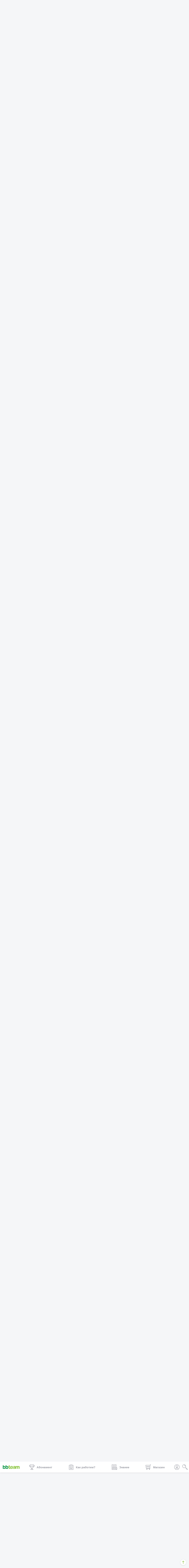

--- FILE ---
content_type: text/html; charset=UTF-8
request_url: https://www.bb-team.org/forums/viewthread/63944/P2280
body_size: 40666
content:
    <!DOCTYPE html>
<html lang="bg">
<head>
  <meta charset="utf-8">
  <title>Виц на деня :) | страница 58 | BB-Форум</title>
    <meta http-equiv="X-UA-Compatible" content="IE=edge">
<meta name="viewport" content="width=device-width, initial-scale=1.0, maximum-scale=1.0, user-scalable=no">
    <link rel="stylesheet" type="text/css" href="https://assets.bb-team.org/stylesheets/site/default.css?v=1746354438">    

<script async src="https://www.googletagmanager.com/gtag/js?id=UA-715428-1"></script>
<script>
window.dataLayer = window.dataLayer || [];

function gtag() {
    dataLayer.push(arguments);
}
gtag('js', new Date());
gtag('config', 'UA-715428-1');



</script>    

<script>(function(w,d,s,l,i){w[l]=w[l]||[];w[l].push({'gtm.start':
new Date().getTime(),event:'gtm.js'});var f=d.getElementsByTagName(s)[0],
j=d.createElement(s),dl=l!='dataLayer'?'&l='+l:'';j.async=true;j.src=
'https://www.googletagmanager.com/gtm.js?id='+i+dl;f.parentNode.insertBefore(j,f);
})(window,document,'script','dataLayer','GTM-MQLQJRM');</script>

        <script>
! function(f, b, e, v, n, t, s){ if (f.fbq) return; n=f.fbq=function(){ n.callMethod ? n.callMethod.apply(n, arguments) : n.queue.push(arguments)}; if (!f._fbq) f._fbq=n; n.push=n; n.loaded=!0; n.version='2.0'; n.queue=[]; t=b.createElement(e); t.async=!0; t.src=v; s=b.getElementsByTagName(e)[0]; s.parentNode.insertBefore(t, s)}(window, document, 'script', 'https://connect.facebook.net/en_US/fbevents.js');fbq('init', '693107644045022');fbq('track', 'PageView');
</script>
<noscript><img height="1" width="1" style="display:none" src="https://www.facebook.com/tr?id=693107644045022&ev=PageView&noscript=1" /></noscript>
    
    <meta name="description" content="И тъй като вече си имаме тема със снимка на деня, нека малко да се поразвеселим със смешни вицове които са ви направили деня по ухилен поне за няколко минути :D Та з...">
<meta name="robots" content="index,follow">

<link itemprop="url" rel="canonical" href="https://www.bb-team.org/forums/viewthread/63944">

<link rel="publisher" href="https://plus.google.com/+bbteam">
<meta itemprop="name" content="Виц на деня :) | страница 58 | BB-Форум">
<meta itemprop="image" content="https://assets.bb-team.org/img/site/share-default-image.png">
<meta name="twitter:card" content="summary_large_image">
<meta name="twitter:site" content="@bbteam">
<meta name="twitter:title" content="Виц на деня :) | страница 58 | BB-Форум">
<meta name="twitter:creator" content="@bbteam">
<meta name="twitter:image" content="https://assets.bb-team.org/img/site/share-default-image.png">
<meta name="twitter:domain" content="bb-team.org">
<meta property="og:title" content="Виц на деня :) | страница 58 | BB-Форум">
<meta property="og:type" content="website">
<meta property="og:url" content="https://www.bb-team.org/forums/viewthread/63944/P2280">
<meta property="og:image" content="https://assets.bb-team.org/img/site/share-default-image.png">
<meta property="og:site_name" content="BB-Team">
<meta property="fb:admins" content="687363462">
<meta property="fb:app_id" content="125485664130216">
<meta itemprop="description" content="И тъй като вече си имаме тема със снимка на деня, нека малко да се поразвеселим със смешни вицове които са ви направили деня по ухилен поне за няколко минути :D Та з...">
<meta name="twitter:description" content="И тъй като вече си имаме тема със снимка на деня, нека малко да се поразвеселим със смешни вицове които са ви направили деня по ухилен поне за няколко минути :D Та з...">
<meta property="og:description" content="И тъй като вече си имаме тема със снимка на деня, нека малко да се поразвеселим със смешни вицове които са ви направили деня по ухилен поне за няколко минути :D Та з...">


    <link rel="manifest" href="/manifest.json">
<link rel="apple-touch-icon" sizes="180x180" href="/apple-touch-icon.png">

<link rel="icon" href="/favicon.ico">
<link rel="icon" type="image/png" href="/favicon-32x32.png" sizes="32x32">
<link rel="icon" type="image/png" href="/favicon-16x16.png" sizes="16x16">

<link rel="mask-icon" href="/safari-pinned-tab.svg" color="#089549">

<meta name="theme-color" content="#ffffff">    </head>
    <body>
        
        
        <nav id="base-nav"
            class="mb3 z-9999 w-100 animation-transition fixed top-0 bg-fff shadow">
            <div class="flex flex-wrap items-center justify-between grey-3 flex-nowrap-lg center">
                <a href="https://www.bb-team.org/"
                    class="logo pv3 db dark-green pl3 pr2 states-opacity fw7 lh-36px">
                    <svg aria-hidden="true" role="img" class="db dn-sm" width="56" height="36">
                        <use xlink:href="#logo-small"></use>
                    </svg>
                    <svg aria-hidden="true" role="img" class="dn db-sm" width="114" height="36">
                        <use xlink:href="#logo"></use>
                    </svg>
                </a>

                <div class="flex order-last-lg">
                                        
                    <div class="relative db">
                                                <a href="javascript:;" id="profile-link" class="db pa2 pv3 grey-3 states-opacity">
                            <svg class="icon">
                                <use xlink:href="#profile" />
                            </svg>
                        </a>
                        
                        <ul id="profile-options"
                            class="absolute right-0 overflow-hidden shadow f5 fw5 br1 tc mw5 separator top-3 z-2 animation-transition up-1rem">
                                                        <li class="bg-fff"><a class="db ph3 pv2 states-bg nowrap"
                                    href="https://my.bb-team.org/login">Вход</a>
                            </li>
                            <li class="bg-fff"><a class="db ph3 pv2 states-bg nowrap"
                                    href="https://my.bb-team.org/signup">Регистрация</a>
                            </li>
                            <li class="bg-fff"><a class="db ph3 pv2 states-bg nowrap"
                                    href="https://my.bb-team.org/forgotten_password">Забравена
                                    парола</a></li>

                                                    </ul>
                    </div>

                    <a href="https://www.bb-team.org/search"
                        class="db pa2 pv3 states-opacity grey-3">
                        <svg class="icon">
                            <use xlink:href="#search" />
                        </svg>
                    </a>
                </div>

                <div class="relative flex-auto overflow-hidden w-100 w-auto-lg">
                    <div id="sections"
                        class="relative flex justify-between self-down animation-transition f7 f5-lg justify-around-lg">
                        
<a href="https://www.bb-team.org/" class="no-underline pa2 pv3-lg tc flex-auto states-bg grey-3 fw6">
    <svg aria-hidden="true" role="img" class="icon db dib-lg w-36px center mb1 ma0-lg v-icon">
        <use xlink:href="#service" />
    </svg>
    <span class="ml1-lg ml2-xl lh-title nowrap">Абонамент</span>
</a>

<a href="https://www.bb-team.org/subscription/how-it-works" class="no-underline pa2 pv3-lg tc flex-auto states-bg grey-3 fw6">
    <svg aria-hidden="true" role="img" class="icon db dib-lg w-36px center mb1 ma0-lg v-icon">
        <use xlink:href="#my-bb"/>
    </svg>
    <span class="ml1-lg ml2-xl lh-title nowrap">Как работим?</span>
</a>

<a href="https://www.bb-team.org/znanie" class="no-underline pa2 pv3-lg tc flex-auto states-bg grey-3 fw6">
    <svg aria-hidden="true" role="img" class="icon db dib-lg w-36px center mb1 ma0-lg v-icon">
        <use xlink:href="#reading" />
    </svg>
    <span class="ml1-lg ml2-xl lh-title nowrap">Знание</span>
</a>

<a target="_blank" href="https://shop.bb-team.org/" class="flex-auto no-underline pa2 pv3-lg tc states-bg gray-3 fw6">
    <svg aria-hidden="true" role="img" class="icon db dib-lg w-36px center mb1 ma0-lg v-icon">
        <use xlink:href="#store"/>
    </svg>
    <span class="ml1-lg ml2-xl lh-title nowrap">Магазин</span>
</a>                    </div>
                </div>
            </div>
        </nav>

        <div id="top" class="compensate-nav mb4" >
                        <div class="container">
                <div class="relative w-screen w-screen-reset-md w-100-md mb3">
                    <div
                        class="relative overflow-x-scroll js-breadcrumbs grey-2 f6 fw5 center overflow-x-visible-md nowrap ph3 ph0-md pv2">
                        <ul itemscope itemtype="https://schema.org/BreadcrumbList"
                            class="flex items-center mhn1 arrows-horizontal">
                                                        <li itemprop="itemListElement" itemscope itemtype="https://schema.org/ListItem"
                                class="db ph1">
                                <meta itemprop="name"
                                    content="Форум">
                                                                <meta itemprop="item"
                                    content="https://www.bb-team.org/forums">
                                <a itemscope itemtype="https://schema.org/Thing"
                                    href="https://www.bb-team.org/forums"
                                    class="shadow bg-fff ph2 pv1 br1 black states-shadow">Форум</a>
                                
                                <meta itemprop="position"
                                    content="1">
                            </li>
                                                        <li itemprop="itemListElement" itemscope itemtype="https://schema.org/ListItem"
                                class="db ph1">
                                <meta itemprop="name"
                                    content="Други дискусии">
                                                                <meta itemprop="item"
                                    content="https://www.bb-team.org/forums/viewforum/8">
                                <a itemscope itemtype="https://schema.org/Thing"
                                    href="https://www.bb-team.org/forums/viewforum/8"
                                    class="shadow bg-fff ph2 pv1 br1 black states-shadow">Други дискусии</a>
                                
                                <meta itemprop="position"
                                    content="2">
                            </li>
                                                        <li itemprop="itemListElement" itemscope itemtype="https://schema.org/ListItem"
                                class="db ph1">
                                <meta itemprop="name"
                                    content="Да си поговорим">
                                                                <meta itemprop="item"
                                    content="https://www.bb-team.org/forums/viewforum/62">
                                <a itemscope itemtype="https://schema.org/Thing"
                                    href="https://www.bb-team.org/forums/viewforum/62"
                                    class="shadow bg-fff ph2 pv1 br1 black states-shadow">Да си поговорим</a>
                                
                                <meta itemprop="position"
                                    content="3">
                            </li>
                                                        <li itemprop="itemListElement" itemscope itemtype="https://schema.org/ListItem"
                                class="db ph1">
                                <meta itemprop="name"
                                    content="Тема">
                                                                <meta itemprop="item"
                                    content="https://www.bb-team.org/forums/viewthread/63944">
                                <a itemscope itemtype="https://schema.org/Thing"
                                    href="https://www.bb-team.org/forums/viewthread/63944"
                                    class="shadow bg-fff ph2 pv1 br1 black states-shadow">Тема</a>
                                
                                <meta itemprop="position"
                                    content="4">
                            </li>
                                                    </ul>
                    </div>
                </div>
            </div>
            
<div class="container">
	
    <h1 class="f2 f1-sm fw6 mb4 lh-solid tc">Виц на деня :)</h1>
</div>


<div class="container">
    
    
    
<div class="mw7 center mb3">

	<div class="bg-fff br1 shadow states-shadow flex-md items-center justify-between">
		<form action="https://www.bb-team.org/forums/go_to_page" autocomplete="off" role="form" data-parsley-validate="" data-parsley-errors-messages-disabled="" data-parsley-ui-enabled="true" data-parsley-focus="first" class="mb0 flex justify-center justify-start-md ph3-md flex-auto items-center pv3 pv0-md" method="post" accept-charset="utf-8">
                                                                                                           <input type="hidden" name="csrf_keeper" value="23de94d479808974f6064d7dd4e37807" />
			<span class="mb0">Прескочи до:</span>
			<fieldset class="w2 relative ml2">
				<input name="page" type="number" class="input br--left" id="paginator" min="1" max="93" style="border-right:none;" required>
				<label for="paginator">Страница</label>
			</fieldset>
									<input type="hidden" name="topic_id" value="63944">
						<button type="submit" name="button" class="btn states-opacity dib mw6 bg-green b-green br--right">&rsaquo;</button>
		</form>

		<div class="pagination flex justify-between overflow-hidden br1 br--right-md f6 tc lh-36px"><a href="https://www.bb-team.org/forums/viewthread/63944" data-ci-pagination-page="1" rel="start">&laquo;</a><a href="https://www.bb-team.org/forums/viewthread/63944/P2240" data-ci-pagination-page="57" rel="prev">&larr;</a><a href="https://www.bb-team.org/forums/viewthread/63944/P2240" data-ci-pagination-page="57">57</a><span class="cur-open">58</span><a href="https://www.bb-team.org/forums/viewthread/63944/P2320" data-ci-pagination-page="59">59</a><a href="https://www.bb-team.org/forums/viewthread/63944/P2320" data-ci-pagination-page="59" rel="next">&rarr;</a><a href="https://www.bb-team.org/forums/viewthread/63944/P3720" data-ci-pagination-page="94">&rsaquo;</a></div>	</div>

</div>


    
        
    
        <div itemscope itemtype="https://schema.org/DiscussionForumPosting" class="bg-fff shadow br1 pt3 ph3 pb1 mw7 mb3 center" id="p-1230554">
    <meta itemprop="headline" content="Виц на деня :)">
    <meta itemprop="publisher" content="dieseldriven">
    <meta itemprop="datePublished" content="2016-09-21 22:37:52">
        <meta itemprop="image" content="https://assets.bb-team.org/img/site/share-default-image.png">

	<div class="flex justify-between mb3 f6 lh-title">
		<div class="flex">
			<div class="br-100 no-shrink relative mr2">
				<img src="https://assets.bb-team.org/avatars/260/avatar_118701.jpg?1553776706" alt="dieseldriven" title="dieseldriven" width="50" height="50" class="img-circle br-100 br-100" >			</div>
			<div itemprop="author" itemscope itemtype="https://schema.org/Person" style="padding-top:13px;">
                                <a href="https://www.bb-team.org/user/nathanjones" class="ma0 states-opacity">
					dieseldriven				</a>
                <meta itemprop="name" content="dieseldriven">
                <meta itemprop="url" content="https://www.bb-team.org/user/nathanjones">
                			</div>
		</div>

		<p class="tr grey-3 ma0">21.09.16<br>22:37<br><a itemprop="url" href="https://www.bb-team.org/forums/viewreply/1230554" class="states-opacity">#2281</a></p>
	</div>

	<div class="mb2">
		<div class="forum-post overflow-hidden">
            <span itemprop="comment">
    			<p>Веганите не хващат срамни въшки - те хващат листни въшки.</p>            </span>

            		</div>

			</div>

	</div>
        <div itemscope itemtype="https://schema.org/DiscussionForumPosting" class="bg-fff shadow br1 pt3 ph3 pb1 mw7 mb3 center" id="p-1230558">
    <meta itemprop="headline" content="Виц на деня :)">
    <meta itemprop="publisher" content="dieseldriven">
    <meta itemprop="datePublished" content="2016-09-21 22:40:46">
        <meta itemprop="image" content="https://assets.bb-team.org/img/site/share-default-image.png">

	<div class="flex justify-between mb3 f6 lh-title">
		<div class="flex">
			<div class="br-100 no-shrink relative mr2">
				<img src="https://assets.bb-team.org/avatars/260/avatar_118701.jpg?1553776706" alt="dieseldriven" title="dieseldriven" width="50" height="50" class="img-circle br-100 br-100" >			</div>
			<div itemprop="author" itemscope itemtype="https://schema.org/Person" style="padding-top:13px;">
                                <a href="https://www.bb-team.org/user/nathanjones" class="ma0 states-opacity">
					dieseldriven				</a>
                <meta itemprop="name" content="dieseldriven">
                <meta itemprop="url" content="https://www.bb-team.org/user/nathanjones">
                			</div>
		</div>

		<p class="tr grey-3 ma0">21.09.16<br>22:40<br><a itemprop="url" href="https://www.bb-team.org/forums/viewreply/1230558" class="states-opacity">#2282</a></p>
	</div>

	<div class="mb2">
		<div class="forum-post overflow-hidden">
            <span itemprop="comment">
    			<p>Веган телеграма:<br />
SINE PRIBERI SE STE KOLIM DINQTA</p>            </span>

            		</div>

			</div>

	</div>
        <div itemscope itemtype="https://schema.org/DiscussionForumPosting" class="bg-fff shadow br1 pt3 ph3 pb1 mw7 mb3 center" id="p-1230573">
    <meta itemprop="headline" content="Виц на деня :)">
    <meta itemprop="publisher" content="Икипемико">
    <meta itemprop="datePublished" content="2016-09-22 00:02:38">
        <meta itemprop="image" content="https://assets.bb-team.org/img/site/share-default-image.png">

	<div class="flex justify-between mb3 f6 lh-title">
		<div class="flex">
			<div class="br-100 no-shrink relative mr2">
				
        <div title="Икипемико" class="relative overflow-hidden br-100 no-shrink db br-100" style="width:50px; height:50px;  ">
            <div class="flex items-center justify-center w-100 h-100 fff f6 img-circle br-100" style="background-color: hsla(39, 88%, 66%, 1)">
                <svg width="90%" height="90%" class="db" viewBox="0 0 36 36">
                    <text x="18" y="23.8" text-anchor="middle" font-family="-apple-system, BlinkMacSystemFont,roboto,'avenir next', avenir, helvetica, 'helvetica neue', ubuntu, noto, 'segoe ui', arial, sans-serif;" font-weight="700">
                        ИК
                    </text>
                </svg>
            </div>
        </div>			</div>
			<div itemprop="author" itemscope itemtype="https://schema.org/Person" style="padding-top:13px;">
                                <a href="https://www.bb-team.org/user/ikipemiko" class="ma0 states-opacity">
					Икипемико				</a>
                <meta itemprop="name" content="Икипемико">
                <meta itemprop="url" content="https://www.bb-team.org/user/ikipemiko">
                			</div>
		</div>

		<p class="tr grey-3 ma0">22.09.16<br>00:02<br><a itemprop="url" href="https://www.bb-team.org/forums/viewreply/1230573" class="states-opacity">#2283</a></p>
	</div>

	<div class="mb2">
		<div class="forum-post overflow-hidden">
            <span itemprop="comment">
    			<p>Това, че аз съм те харесал не означава, че и друг може да пие толкова.</p>            </span>

            		</div>

			</div>

	</div>
        <div itemscope itemtype="https://schema.org/DiscussionForumPosting" class="bg-fff shadow br1 pt3 ph3 pb1 mw7 mb3 center" id="p-1230752">
    <meta itemprop="headline" content="Виц на деня :)">
    <meta itemprop="publisher" content="Joe Musashi">
    <meta itemprop="datePublished" content="2016-09-23 14:06:13">
        <meta itemprop="dateModified" content="2016-09-23 20:56:30 ?>">
        <meta itemprop="image" content="https://assets.bb-team.org/img/site/share-default-image.png">

	<div class="flex justify-between mb3 f6 lh-title">
		<div class="flex">
			<div class="br-100 no-shrink relative mr2">
				<img src="https://assets.bb-team.org/avatars/260/avatar_192670.jpg?1622057249" alt="Joe Musashi" title="Joe Musashi" width="50" height="50" class="img-circle br-100 br-100" >			</div>
			<div itemprop="author" itemscope itemtype="https://schema.org/Person" style="padding-top:13px;">
                                <a href="https://www.bb-team.org/user/jmusashi" class="ma0 states-opacity">
					Joe Musashi				</a>
                <meta itemprop="name" content="Joe Musashi">
                <meta itemprop="url" content="https://www.bb-team.org/user/jmusashi">
                			</div>
		</div>

		<p class="tr grey-3 ma0">23.09.16<br>14:06<br><a itemprop="url" href="https://www.bb-team.org/forums/viewreply/1230752" class="states-opacity">#2284</a></p>
	</div>

	<div class="mb2">
		<div class="forum-post overflow-hidden">
            <span itemprop="comment">
    			<p>каква е&nbsp; разликата между п*тката и загорката? П*тката има вкус на пикня само първоначално.</p>            </span>

                        <p class="f7">Мнението беше редактирано от Вероника Налбатска на 23.09.16 20:56.</p>
            		</div>

			</div>

	</div>
        <div itemscope itemtype="https://schema.org/DiscussionForumPosting" class="bg-fff shadow br1 pt3 ph3 pb1 mw7 mb3 center" id="p-1230759">
    <meta itemprop="headline" content="Виц на деня :)">
    <meta itemprop="publisher" content="Марин Димитров">
    <meta itemprop="datePublished" content="2016-09-23 15:20:54">
        <meta itemprop="image" content="https://assets.bb-team.org/img/site/share-default-image.png">

	<div class="flex justify-between mb3 f6 lh-title">
		<div class="flex">
			<div class="br-100 no-shrink relative mr2">
				<img src="https://assets.bb-team.org/avatars/260/avatar_195802.jpg?1553776709" alt="Марин Димитров" title="Марин Димитров" width="50" height="50" class="img-circle br-100 br-100" >			</div>
			<div itemprop="author" itemscope itemtype="https://schema.org/Person" style="padding-top:13px;">
                                <a href="https://www.bb-team.org/user/mdimitrov9114" class="ma0 states-opacity">
					Марин Димитров				</a>
                <meta itemprop="name" content="Марин Димитров">
                <meta itemprop="url" content="https://www.bb-team.org/user/mdimitrov9114">
                			</div>
		</div>

		<p class="tr grey-3 ma0">23.09.16<br>15:20<br><a itemprop="url" href="https://www.bb-team.org/forums/viewreply/1230759" class="states-opacity">#2285</a></p>
	</div>

	<div class="mb2">
		<div class="forum-post overflow-hidden">
            <span itemprop="comment">
    			<p>&#8212;&#8212;&#8212;-</p>            </span>

            		</div>

				<div class="forum-post-attachments my-gallery clearfix" itemscope itemtype="https://schema.org/ImageGallery">
                        <figure itemprop="associatedMedia" itemscope itemtype="https://schema.org/ImageObject" class="fl mr2 mb2 db">
                <a href="https://assets.bb-team.org/forum_attachments/69932_rmi9PEa8hUQZsm4P4JVD.jpg" itemprop="contentUrl" data-size="480x404" class="states-opacity">
                    <img src="https://assets.bb-team.org/forum_attachments/69932_rmi9PEa8hUQZsm4P4JVD_t.jpg" itemprop="thumbnail" width="119" height="100" alt="" class="br1">
                </a>
            </figure>
            		</div>
			</div>

	</div>
        <div itemscope itemtype="https://schema.org/DiscussionForumPosting" class="bg-fff shadow br1 pt3 ph3 pb1 mw7 mb3 center" id="p-1231234">
    <meta itemprop="headline" content="Виц на деня :)">
    <meta itemprop="publisher" content="Dymag">
    <meta itemprop="datePublished" content="2016-09-27 17:05:39">
        <meta itemprop="image" content="https://assets.bb-team.org/img/site/share-default-image.png">

	<div class="flex justify-between mb3 f6 lh-title">
		<div class="flex">
			<div class="br-100 no-shrink relative mr2">
				<img src="https://assets.bb-team.org/avatars/260/avatar_187064.jpg?1553776720" alt="Dymag" title="Dymag" width="50" height="50" class="img-circle br-100 br-100" >			</div>
			<div itemprop="author" itemscope itemtype="https://schema.org/Person" style="padding-top:13px;">
                                <a href="https://www.bb-team.org/user/vdamyanov57" class="ma0 states-opacity">
					Dymag				</a>
                <meta itemprop="name" content="Dymag">
                <meta itemprop="url" content="https://www.bb-team.org/user/vdamyanov57">
                			</div>
		</div>

		<p class="tr grey-3 ma0">27.09.16<br>17:05<br><a itemprop="url" href="https://www.bb-team.org/forums/viewreply/1231234" class="states-opacity">#2286</a></p>
	</div>

	<div class="mb2">
		<div class="forum-post overflow-hidden">
            <span itemprop="comment">
    			<p>Последните думи, които Терминаторът чу, влизайки във Филиповци, бяха:<br />
- Асане, глей бе, 300 кила железо самички на крака ни идват!</p>            </span>

            		</div>

			</div>

	</div>
        <div itemscope itemtype="https://schema.org/DiscussionForumPosting" class="bg-fff shadow br1 pt3 ph3 pb1 mw7 mb3 center" id="p-1231591">
    <meta itemprop="headline" content="Виц на деня :)">
    <meta itemprop="publisher" content="Марин Димитров">
    <meta itemprop="datePublished" content="2016-09-29 20:38:44">
        <meta itemprop="image" content="https://assets.bb-team.org/img/site/share-default-image.png">

	<div class="flex justify-between mb3 f6 lh-title">
		<div class="flex">
			<div class="br-100 no-shrink relative mr2">
				<img src="https://assets.bb-team.org/avatars/260/avatar_195802.jpg?1553776709" alt="Марин Димитров" title="Марин Димитров" width="50" height="50" class="img-circle br-100 br-100" >			</div>
			<div itemprop="author" itemscope itemtype="https://schema.org/Person" style="padding-top:13px;">
                                <a href="https://www.bb-team.org/user/mdimitrov9114" class="ma0 states-opacity">
					Марин Димитров				</a>
                <meta itemprop="name" content="Марин Димитров">
                <meta itemprop="url" content="https://www.bb-team.org/user/mdimitrov9114">
                			</div>
		</div>

		<p class="tr grey-3 ma0">29.09.16<br>20:38<br><a itemprop="url" href="https://www.bb-team.org/forums/viewreply/1231591" class="states-opacity">#2287</a></p>
	</div>

	<div class="mb2">
		<div class="forum-post overflow-hidden">
            <span itemprop="comment">
    			<p>-</p>            </span>

            		</div>

				<div class="forum-post-attachments my-gallery clearfix" itemscope itemtype="https://schema.org/ImageGallery">
                        <figure itemprop="associatedMedia" itemscope itemtype="https://schema.org/ImageObject" class="fl mr2 mb2 db">
                <a href="https://assets.bb-team.org/forum_attachments/70154_SvAkB2HZKOydRknr63j3.jpg" itemprop="contentUrl" data-size="475x320" class="states-opacity">
                    <img src="https://assets.bb-team.org/forum_attachments/70154_SvAkB2HZKOydRknr63j3_t.jpg" itemprop="thumbnail" width="149" height="100" alt="" class="br1">
                </a>
            </figure>
            		</div>
			</div>

	</div>
        <div itemscope itemtype="https://schema.org/DiscussionForumPosting" class="bg-fff shadow br1 pt3 ph3 pb1 mw7 mb3 center" id="p-1231799">
    <meta itemprop="headline" content="Виц на деня :)">
    <meta itemprop="publisher" content="Dymag">
    <meta itemprop="datePublished" content="2016-09-30 22:59:52">
        <meta itemprop="image" content="https://assets.bb-team.org/img/site/share-default-image.png">

	<div class="flex justify-between mb3 f6 lh-title">
		<div class="flex">
			<div class="br-100 no-shrink relative mr2">
				<img src="https://assets.bb-team.org/avatars/260/avatar_187064.jpg?1553776720" alt="Dymag" title="Dymag" width="50" height="50" class="img-circle br-100 br-100" >			</div>
			<div itemprop="author" itemscope itemtype="https://schema.org/Person" style="padding-top:13px;">
                                <a href="https://www.bb-team.org/user/vdamyanov57" class="ma0 states-opacity">
					Dymag				</a>
                <meta itemprop="name" content="Dymag">
                <meta itemprop="url" content="https://www.bb-team.org/user/vdamyanov57">
                			</div>
		</div>

		<p class="tr grey-3 ma0">30.09.16<br>22:59<br><a itemprop="url" href="https://www.bb-team.org/forums/viewreply/1231799" class="states-opacity">#2288</a></p>
	</div>

	<div class="mb2">
		<div class="forum-post overflow-hidden">
            <span itemprop="comment">
    			<p>Знаете ли защо жените живеят по-дълго от мъжете?</p>

<p>Защото нямат жени</p>            </span>

            		</div>

			</div>

	</div>
        <div itemscope itemtype="https://schema.org/DiscussionForumPosting" class="bg-fff shadow br1 pt3 ph3 pb1 mw7 mb3 center" id="p-1231802">
    <meta itemprop="headline" content="Виц на деня :)">
    <meta itemprop="publisher" content="Марин Димитров">
    <meta itemprop="datePublished" content="2016-09-30 23:12:40">
        <meta itemprop="image" content="https://assets.bb-team.org/img/site/share-default-image.png">

	<div class="flex justify-between mb3 f6 lh-title">
		<div class="flex">
			<div class="br-100 no-shrink relative mr2">
				<img src="https://assets.bb-team.org/avatars/260/avatar_195802.jpg?1553776709" alt="Марин Димитров" title="Марин Димитров" width="50" height="50" class="img-circle br-100 br-100" >			</div>
			<div itemprop="author" itemscope itemtype="https://schema.org/Person" style="padding-top:13px;">
                                <a href="https://www.bb-team.org/user/mdimitrov9114" class="ma0 states-opacity">
					Марин Димитров				</a>
                <meta itemprop="name" content="Марин Димитров">
                <meta itemprop="url" content="https://www.bb-team.org/user/mdimitrov9114">
                			</div>
		</div>

		<p class="tr grey-3 ma0">30.09.16<br>23:12<br><a itemprop="url" href="https://www.bb-team.org/forums/viewreply/1231802" class="states-opacity">#2289</a></p>
	</div>

	<div class="mb2">
		<div class="forum-post overflow-hidden">
            <span itemprop="comment">
    			<p>Мъж отива в публичен дом. Питат го каква жена иска:<br />
- Негърка.<br />
- Точно сега нямаме негърка, но можем да предложим циганка, туркиня, индианка, китайка ... ама точно негърка нямаме.<br />
- Ще платя колкото кажете, ама трябва да е негърка.<br />
Щом е така, намерили му негърка. Води я той в стаята и казва:<br />
- Събличай се.<br />
Съблякла се.<br />
- Лягай на леглото.<br />
Легнала.<br />
- Разтваряй краката.<br />
Разтворила.<br />
Отишъл той, гледал, гледал, пък казал:<br />
- Сега се обличай и си отивай.<br />
- Ама как така, само за това ли ме извикаха ...<br />
- Исках да видя как стои на черни плочки розова фуга ...</p>            </span>

            		</div>

			</div>

	</div>
        <div itemscope itemtype="https://schema.org/DiscussionForumPosting" class="bg-fff shadow br1 pt3 ph3 pb1 mw7 mb3 center" id="p-1231849">
    <meta itemprop="headline" content="Виц на деня :)">
    <meta itemprop="publisher" content="Queen Cobra">
    <meta itemprop="datePublished" content="2016-10-01 11:38:49">
        <meta itemprop="image" content="https://assets.bb-team.org/img/site/share-default-image.png">

	<div class="flex justify-between mb3 f6 lh-title">
		<div class="flex">
			<div class="br-100 no-shrink relative mr2">
				<img src="https://assets.bb-team.org/avatars/260/avatar_130058.jpg?1560410712" alt="Queen Cobra" title="Queen Cobra" width="50" height="50" class="img-circle br-100 br-100" >			</div>
			<div itemprop="author" itemscope itemtype="https://schema.org/Person" style="padding-top:13px;">
                                <a href="https://www.bb-team.org/user/queenkobra" class="ma0 states-opacity">
					Queen Cobra				</a>
                <meta itemprop="name" content="Queen Cobra">
                <meta itemprop="url" content="https://www.bb-team.org/user/queenkobra">
                			</div>
		</div>

		<p class="tr grey-3 ma0">01.10.16<br>11:38<br><a itemprop="url" href="https://www.bb-team.org/forums/viewreply/1231849" class="states-opacity">#2290</a></p>
	</div>

	<div class="mb2">
		<div class="forum-post overflow-hidden">
            <span itemprop="comment">
    			<p>Хладно време привечер. Млада двойка се качва в такси. Шофьорът потегля и след 2 мин. пита:<br />
 - Духа ли? <br />
А младежът отзад отговаря: <br />
- Не, все още го държи...</p>            </span>

            		</div>

			</div>

	</div>
        <div itemscope itemtype="https://schema.org/DiscussionForumPosting" class="bg-fff shadow br1 pt3 ph3 pb1 mw7 mb3 center" id="p-1232018">
    <meta itemprop="headline" content="Виц на деня :)">
    <meta itemprop="publisher" content="Иван Благов">
    <meta itemprop="datePublished" content="2016-10-02 19:44:50">
        <meta itemprop="image" content="https://assets.bb-team.org/img/site/share-default-image.png">

	<div class="flex justify-between mb3 f6 lh-title">
		<div class="flex">
			<div class="br-100 no-shrink relative mr2">
				<img src="https://assets.bb-team.org/avatars/260/avatar_121700.jpg?1553776714" alt="Иван Благов" title="Иван Благов" width="50" height="50" class="img-circle br-100 br-100" >			</div>
			<div itemprop="author" itemscope itemtype="https://schema.org/Person" style="padding-top:13px;">
                                <a href="https://www.bb-team.org/user/triboeca87" class="ma0 states-opacity">
					Иван Благов				</a>
                <meta itemprop="name" content="Иван Благов">
                <meta itemprop="url" content="https://www.bb-team.org/user/triboeca87">
                			</div>
		</div>

		<p class="tr grey-3 ma0">02.10.16<br>19:44<br><a itemprop="url" href="https://www.bb-team.org/forums/viewreply/1232018" class="states-opacity">#2291</a></p>
	</div>

	<div class="mb2">
		<div class="forum-post overflow-hidden">
            <span itemprop="comment">
    			<div class="aspect-ratio aspect-ratio--16x9 mb3"><iframe class="aspect-ratio--object" width="700" height="535" src="https://www.youtube.com/embed/l7GI104_JE0?rel=0" frameborder="0" allowfullscreen></iframe></div>            </span>

            		</div>

			</div>

	</div>
        <div itemscope itemtype="https://schema.org/DiscussionForumPosting" class="bg-fff shadow br1 pt3 ph3 pb1 mw7 mb3 center" id="p-1232306">
    <meta itemprop="headline" content="Виц на деня :)">
    <meta itemprop="publisher" content="Иван Благов">
    <meta itemprop="datePublished" content="2016-10-04 18:24:05">
        <meta itemprop="image" content="https://assets.bb-team.org/img/site/share-default-image.png">

	<div class="flex justify-between mb3 f6 lh-title">
		<div class="flex">
			<div class="br-100 no-shrink relative mr2">
				<img src="https://assets.bb-team.org/avatars/260/avatar_121700.jpg?1553776714" alt="Иван Благов" title="Иван Благов" width="50" height="50" class="img-circle br-100 br-100" >			</div>
			<div itemprop="author" itemscope itemtype="https://schema.org/Person" style="padding-top:13px;">
                                <a href="https://www.bb-team.org/user/triboeca87" class="ma0 states-opacity">
					Иван Благов				</a>
                <meta itemprop="name" content="Иван Благов">
                <meta itemprop="url" content="https://www.bb-team.org/user/triboeca87">
                			</div>
		</div>

		<p class="tr grey-3 ma0">04.10.16<br>18:24<br><a itemprop="url" href="https://www.bb-team.org/forums/viewreply/1232306" class="states-opacity">#2292</a></p>
	</div>

	<div class="mb2">
		<div class="forum-post overflow-hidden">
            <span itemprop="comment">
    			<p>Мъж си купил бутилка шампанско , решил да си я изпие сам и я скрил в казанчето на тоалетната.Легнали си вечерта с благоверната , изчакал той 20 - тина минути и леееко се опитал да я прекрачи за да отиде в тоалетната.Тя разбирайки го погрешно:<br />
- Недей , скъпи. Детето още не е заспало..<br />
Почакал той още половин час и опитал пак да я прелази.<br />
- Недей, детето още е будно!<br />
След час жената най - после заспала. Той тихичко отива в тоалетната ,взема бутилката , отваря я, и се чува &#8221; Бууум ...&#8221;<br />
От детската стая излиза детето и тича в спалнята със сълзи на очи:<br />
- &#8221; Недей,недей!&#8221; - сега доволна ли си ?! Tати се самоуби в тоалетната ....</p>            </span>

            		</div>

			</div>

	</div>
        <div itemscope itemtype="https://schema.org/DiscussionForumPosting" class="bg-fff shadow br1 pt3 ph3 pb1 mw7 mb3 center" id="p-1232443">
    <meta itemprop="headline" content="Виц на деня :)">
    <meta itemprop="publisher" content="Boby_">
    <meta itemprop="datePublished" content="2016-10-05 17:36:16">
        <meta itemprop="image" content="https://assets.bb-team.org/img/site/share-default-image.png">

	<div class="flex justify-between mb3 f6 lh-title">
		<div class="flex">
			<div class="br-100 no-shrink relative mr2">
				<img src="https://assets.bb-team.org/avatars/260/avatar_100504.jpg?1553776727" alt="Boby_" title="Boby_" width="50" height="50" class="img-circle br-100 br-100" >			</div>
			<div itemprop="author" itemscope itemtype="https://schema.org/Person" style="padding-top:13px;">
                                <a href="https://www.bb-team.org/user/bbobby" class="ma0 states-opacity">
					Boby_				</a>
                <meta itemprop="name" content="Boby_">
                <meta itemprop="url" content="https://www.bb-team.org/user/bbobby">
                			</div>
		</div>

		<p class="tr grey-3 ma0">05.10.16<br>17:36<br><a itemprop="url" href="https://www.bb-team.org/forums/viewreply/1232443" class="states-opacity">#2293</a></p>
	</div>

	<div class="mb2">
		<div class="forum-post overflow-hidden">
            <span itemprop="comment">
    			<p>Из ФБ:</p>

<p><em>&#8221;К&#8217;во стаа, бе, по новините - Бойко и Цецка, при Слави - Бойко и Цецка, при господарите - Бойко и Цецка .... чак ме е страх да си пусна порно канала...&#8221;</em></p>            </span>

            		</div>

			</div>

	</div>
        <div itemscope itemtype="https://schema.org/DiscussionForumPosting" class="bg-fff shadow br1 pt3 ph3 pb1 mw7 mb3 center" id="p-1232444">
    <meta itemprop="headline" content="Виц на деня :)">
    <meta itemprop="publisher" content="Т. Тодорова">
    <meta itemprop="datePublished" content="2016-10-05 17:36:18">
        <meta itemprop="image" content="https://assets.bb-team.org/img/site/share-default-image.png">

	<div class="flex justify-between mb3 f6 lh-title">
		<div class="flex">
			<div class="br-100 no-shrink relative mr2">
				<img src="https://assets.bb-team.org/avatars/260/avatar_132731.jpg?1632908322" alt="Т. Тодорова" title="Т. Тодорова" width="50" height="50" class="img-circle br-100 br-100" >			</div>
			<div itemprop="author" itemscope itemtype="https://schema.org/Person" style="padding-top:13px;">
                                <span itemprop="name">Т. Тодорова</span>
                			</div>
		</div>

		<p class="tr grey-3 ma0">05.10.16<br>17:36<br><a itemprop="url" href="https://www.bb-team.org/forums/viewreply/1232444" class="states-opacity">#2294</a></p>
	</div>

	<div class="mb2">
		<div class="forum-post overflow-hidden">
            <span itemprop="comment">
    			<p>Завежда бат Бойко новия кандидат за президент в клиниката на д-р Енчев, да я разкрасят малко.<br />
Нарежда, вдъхновен от френското кино:<br />
- Искам краката да са като на Бриджит Бардо, талията като на Софи Марсо, шията като на Изабел Аджани....<br />
Д-р Енчев се почесва и запитва:<br />
- А лицето като на Жерар Депардийо ли да го оставим???</p>            </span>

            		</div>

			</div>

	</div>
        <div itemscope itemtype="https://schema.org/DiscussionForumPosting" class="bg-fff shadow br1 pt3 ph3 pb1 mw7 mb3 center" id="p-1232456">
    <meta itemprop="headline" content="Виц на деня :)">
    <meta itemprop="publisher" content="Георги Стефанов">
    <meta itemprop="datePublished" content="2016-10-05 19:42:55">
        <meta itemprop="image" content="https://assets.bb-team.org/img/site/share-default-image.png">

	<div class="flex justify-between mb3 f6 lh-title">
		<div class="flex">
			<div class="br-100 no-shrink relative mr2">
				<img src="https://assets.bb-team.org/avatars/260/avatar_150554.jpg?1553776709" alt="Георги Стефанов" title="Георги Стефанов" width="50" height="50" class="img-circle br-100 br-100" >			</div>
			<div itemprop="author" itemscope itemtype="https://schema.org/Person" style="padding-top:13px;">
                                <a href="https://www.bb-team.org/user/gstefanov67" class="ma0 states-opacity">
					Георги Стефанов				</a>
                <meta itemprop="name" content="Георги Стефанов">
                <meta itemprop="url" content="https://www.bb-team.org/user/gstefanov67">
                			</div>
		</div>

		<p class="tr grey-3 ma0">05.10.16<br>19:42<br><a itemprop="url" href="https://www.bb-team.org/forums/viewreply/1232456" class="states-opacity">#2295</a></p>
	</div>

	<div class="mb2">
		<div class="forum-post overflow-hidden">
            <span itemprop="comment">
    			<p>- &#8220;Аз знам, че нищо не знам&#8221; - Сократ<br />
- &#8220;Знаещият не е всезнаещ. Всезнаещият не е знаещ.&#8221; - Лао Дзъ<br />
- &#8220;Н&#8217;дей много зна&#8221; - Баба ми</p>            </span>

            		</div>

			</div>

	</div>
        <div itemscope itemtype="https://schema.org/DiscussionForumPosting" class="bg-fff shadow br1 pt3 ph3 pb1 mw7 mb3 center" id="p-1233868">
    <meta itemprop="headline" content="Виц на деня :)">
    <meta itemprop="publisher" content="Boby_">
    <meta itemprop="datePublished" content="2016-10-15 16:27:56">
        <meta itemprop="image" content="https://assets.bb-team.org/img/site/share-default-image.png">

	<div class="flex justify-between mb3 f6 lh-title">
		<div class="flex">
			<div class="br-100 no-shrink relative mr2">
				<img src="https://assets.bb-team.org/avatars/260/avatar_100504.jpg?1553776727" alt="Boby_" title="Boby_" width="50" height="50" class="img-circle br-100 br-100" >			</div>
			<div itemprop="author" itemscope itemtype="https://schema.org/Person" style="padding-top:13px;">
                                <a href="https://www.bb-team.org/user/bbobby" class="ma0 states-opacity">
					Boby_				</a>
                <meta itemprop="name" content="Boby_">
                <meta itemprop="url" content="https://www.bb-team.org/user/bbobby">
                			</div>
		</div>

		<p class="tr grey-3 ma0">15.10.16<br>16:27<br><a itemprop="url" href="https://www.bb-team.org/forums/viewreply/1233868" class="states-opacity">#2296</a></p>
	</div>

	<div class="mb2">
		<div class="forum-post overflow-hidden">
            <span itemprop="comment">
    			<p>Проблемът при Цецка Цачева е, че е по-красива, отколкото умна...</p>            </span>

            		</div>

			</div>

	</div>
        <div itemscope itemtype="https://schema.org/DiscussionForumPosting" class="bg-fff shadow br1 pt3 ph3 pb1 mw7 mb3 center" id="p-1234598">
    <meta itemprop="headline" content="Виц на деня :)">
    <meta itemprop="publisher" content="dieseldriven">
    <meta itemprop="datePublished" content="2016-10-20 22:31:11">
        <meta itemprop="image" content="https://assets.bb-team.org/img/site/share-default-image.png">

	<div class="flex justify-between mb3 f6 lh-title">
		<div class="flex">
			<div class="br-100 no-shrink relative mr2">
				<img src="https://assets.bb-team.org/avatars/260/avatar_118701.jpg?1553776706" alt="dieseldriven" title="dieseldriven" width="50" height="50" class="img-circle br-100 br-100" >			</div>
			<div itemprop="author" itemscope itemtype="https://schema.org/Person" style="padding-top:13px;">
                                <a href="https://www.bb-team.org/user/nathanjones" class="ma0 states-opacity">
					dieseldriven				</a>
                <meta itemprop="name" content="dieseldriven">
                <meta itemprop="url" content="https://www.bb-team.org/user/nathanjones">
                			</div>
		</div>

		<p class="tr grey-3 ma0">20.10.16<br>22:31<br><a itemprop="url" href="https://www.bb-team.org/forums/viewreply/1234598" class="states-opacity">#2297</a></p>
	</div>

	<div class="mb2">
		<div class="forum-post overflow-hidden">
            <span itemprop="comment">
    			<p>&#8220;Компютърът никога няма да замени човека.&#8221;<br />
(канибалска мъдрост)</p>            </span>

            		</div>

			</div>

	</div>
        <div itemscope itemtype="https://schema.org/DiscussionForumPosting" class="bg-fff shadow br1 pt3 ph3 pb1 mw7 mb3 center" id="p-1234611">
    <meta itemprop="headline" content="Виц на деня :)">
    <meta itemprop="publisher" content="Joe Musashi">
    <meta itemprop="datePublished" content="2016-10-21 00:21:14">
        <meta itemprop="image" content="https://assets.bb-team.org/img/site/share-default-image.png">

	<div class="flex justify-between mb3 f6 lh-title">
		<div class="flex">
			<div class="br-100 no-shrink relative mr2">
				<img src="https://assets.bb-team.org/avatars/260/avatar_192670.jpg?1622057249" alt="Joe Musashi" title="Joe Musashi" width="50" height="50" class="img-circle br-100 br-100" >			</div>
			<div itemprop="author" itemscope itemtype="https://schema.org/Person" style="padding-top:13px;">
                                <a href="https://www.bb-team.org/user/jmusashi" class="ma0 states-opacity">
					Joe Musashi				</a>
                <meta itemprop="name" content="Joe Musashi">
                <meta itemprop="url" content="https://www.bb-team.org/user/jmusashi">
                			</div>
		</div>

		<p class="tr grey-3 ma0">21.10.16<br>00:21<br><a itemprop="url" href="https://www.bb-team.org/forums/viewreply/1234611" class="states-opacity">#2298</a></p>
	</div>

	<div class="mb2">
		<div class="forum-post overflow-hidden">
            <span itemprop="comment">
    			<p>Една баба отишла на гробищата и понеже недовиждала попитала един човек:<br />
- Извинете, младежо, да знаете къде е парцел номер 52?<br />
- А, бабо, не се притеснявай, лягай където намериш свободно място! </p>

<p><br />
***</p>

<p>Семейство пенсионери попада в Рая. Слънцето свети, птичките пеят, красота, радост за душата. Съпругът се обръща и плясва една по врата на жена си.<br />
- Що така бе, Гошо? Що ме перкаш по врата?<br />
- Щото ако не беше твоята тъпа диета с овесени ядки, още преди две години щяхме да сме дошли тука… </p>

<p><br />
***<br />
Автобус пътува към далечно село.<br />
От задната част някой крещи на шофьора:<br />
- Ей! Капут! Карай по-бавно! Не возиш дърва!<br />
Малко по-късно същият глас:<br />
- Ей! Капут! Карай по-бързо, че ще закъснеем!<br />
Шофьорът започнал да нервничи... Отново същият глас:<br />
- Ей! Капут!<br />
Шофьорът спира, хваща манивелата и тръгва към задния край на автобуса. На първата седалка седи една бабка, която решава да го успокои...<br />
- Капутчо, синко! Тия са се напили, не им обръщай внимание...</p>            </span>

            		</div>

			</div>

	</div>
        <div itemscope itemtype="https://schema.org/DiscussionForumPosting" class="bg-fff shadow br1 pt3 ph3 pb1 mw7 mb3 center" id="p-1234688">
    <meta itemprop="headline" content="Виц на деня :)">
    <meta itemprop="publisher" content="CarnalK">
    <meta itemprop="datePublished" content="2016-10-21 15:28:11">
        <meta itemprop="dateModified" content="2016-10-21 15:28:26 ?>">
        <meta itemprop="image" content="https://assets.bb-team.org/img/site/share-default-image.png">

	<div class="flex justify-between mb3 f6 lh-title">
		<div class="flex">
			<div class="br-100 no-shrink relative mr2">
				
        <div title="CarnalK" class="relative overflow-hidden br-100 no-shrink db br-100" style="width:50px; height:50px;  ">
            <div class="flex items-center justify-center w-100 h-100 fff f6 img-circle br-100" style="background-color: hsla(31, 88%, 66%, 1)">
                <svg width="90%" height="90%" class="db" viewBox="0 0 36 36">
                    <text x="18" y="23.8" text-anchor="middle" font-family="-apple-system, BlinkMacSystemFont,roboto,'avenir next', avenir, helvetica, 'helvetica neue', ubuntu, noto, 'segoe ui', arial, sans-serif;" font-weight="700">
                        CA
                    </text>
                </svg>
            </div>
        </div>			</div>
			<div itemprop="author" itemscope itemtype="https://schema.org/Person" style="padding-top:13px;">
                                <a href="https://www.bb-team.org/user/CarnalK" class="ma0 states-opacity">
					CarnalK				</a>
                <meta itemprop="name" content="CarnalK">
                <meta itemprop="url" content="https://www.bb-team.org/user/CarnalK">
                			</div>
		</div>

		<p class="tr grey-3 ma0">21.10.16<br>15:28<br><a itemprop="url" href="https://www.bb-team.org/forums/viewreply/1234688" class="states-opacity">#2299</a></p>
	</div>

	<div class="mb2">
		<div class="forum-post overflow-hidden">
            <span itemprop="comment">
    			<p><a href="http://www.facebook.com/vechniatkmet/videos/216757352063069/" rel="nofollow" class="exlnk" target="_blank">www.facebook.com/vechniatkmet/videos/216757352063069/</a></p>            </span>

                        <p class="f7">Мнението беше редактирано от CarnalK на 21.10.16 15:28.</p>
            		</div>

			</div>

	</div>
        <div itemscope itemtype="https://schema.org/DiscussionForumPosting" class="bg-fff shadow br1 pt3 ph3 pb1 mw7 mb3 center" id="p-1234693">
    <meta itemprop="headline" content="Виц на деня :)">
    <meta itemprop="publisher" content="Queen Cobra">
    <meta itemprop="datePublished" content="2016-10-21 16:19:15">
        <meta itemprop="image" content="https://assets.bb-team.org/img/site/share-default-image.png">

	<div class="flex justify-between mb3 f6 lh-title">
		<div class="flex">
			<div class="br-100 no-shrink relative mr2">
				<img src="https://assets.bb-team.org/avatars/260/avatar_130058.jpg?1560410712" alt="Queen Cobra" title="Queen Cobra" width="50" height="50" class="img-circle br-100 br-100" >			</div>
			<div itemprop="author" itemscope itemtype="https://schema.org/Person" style="padding-top:13px;">
                                <a href="https://www.bb-team.org/user/queenkobra" class="ma0 states-opacity">
					Queen Cobra				</a>
                <meta itemprop="name" content="Queen Cobra">
                <meta itemprop="url" content="https://www.bb-team.org/user/queenkobra">
                			</div>
		</div>

		<p class="tr grey-3 ma0">21.10.16<br>16:19<br><a itemprop="url" href="https://www.bb-team.org/forums/viewreply/1234693" class="states-opacity">#2300</a></p>
	</div>

	<div class="mb2">
		<div class="forum-post overflow-hidden">
            <span itemprop="comment">
    			<p>Семейство Иванови все не успявали да заченат дете и решили да си вземат баща под наем. В деня, когато трябвало да пристигне бащата донор, г-н Иванов целунал жена си и смутено казал:<br />
– Аз изчезвам скъпа, човека ще дойде скоро.<br />
Половин час по-късно, по една случайност, пътуващ фотограф на бебета позвънил на вратата, надявайки се да реализира продажба.<br />
– Добро утро, мадам, аз бих искал да…<br />
– Оо, няма нужда да обяснявате, аз ви очаквах. – прекъснала го малко нервно г-жа Иванова.<br />
– Наистина? – озадачил се фотографът. – Ами добре, аз съм страхотен специалист по бебета.<br />
– Точно на това се надяваме аз и съпругът ми. Заповядайте, влезте.<br />
След минута госпожата попитала, изчервявайки се:<br />
– Ъмм, откъде ще започнем?<br />
– Оставете всичко на мен, госпожо. Аз обикновено правя две пози във ваната, една на канапето и може би няколко на спалнята. Понякога, на пода на хола също се получава хубава поза, там е широко и спокойно можем да се поразхвърляме.<br />
– Ваната? Пода на хола? Нищо чудно, че не сме успели да направим нищо с моя Гошо.<br />
– Мадам, никой от нас не може да гарантира успех при всеки опит. Но ако опитаме няколко различни пози и аз щракам от шест или седем различни ъгъла, сигурен съм, че ще бъдете доволна от резултата.<br />
– Боже мой! Това е много… – ахнала г-жа Иванова.<br />
– Госпожо, същността на моята работа не позволява да се действува прибързано. Аз лесно мога да ви претупам за пет минути, но съм убеден, че ще бъдете разочарована.<br />
– Зная това. – тъжно отвърнала госпожата.<br />
– Позволете да ви покажа някои от моите произведения! – казал фотографът, изваждайки албум със снимки на бебета.<br />
– Ето това го направих в рейс на градския транспорт.<br />
– Боже господи! – възкликнала г-жа Иванова, мачкайки носната си кърпичка.<br />
– А тези близнаци се получиха изключително добре, като се има предвид, че беше много трудно да се работи с майка им. – продължил фотографът.<br />
– Било е трудно?<br />
– Да, тя беше много претенциозна. Трябваше да отидем в Борисовата градина за да свършим добре работата около децата. Хората се тълпяха и ни притесняваха.<br />
– Борисовата градина!? – разширили се очите на г-жа Иванова от изумление.<br />
– Да, а освен това едно бездомно куче се опитваше да захапе апарата ми и аз трябваше да се пазя от него докато работя с майката!<br />
Госпожа Иванова се олюляла и възкликнала:<br />
– Имате предвид, че кучето наистина е искало да загризе вашият ъъъ.. , апарат!?<br />
– Точно така. Е госпожо стига съм се хвалил, ако сте готова, аз ще вадя триножника и да започваме работа.<br />
– Триножник!?<br />
– Разбира се мадам, моят апарат е голям, тежък, 29 сантиметров, професионален. Без да го подпра на триножник не мога да работя с него.<br />
Мадам?! Мадам?!<br />
Боже, какво й стана, тя припадна!!!!!!!!!!</p>            </span>

            		</div>

			</div>

	</div>
        <div itemscope itemtype="https://schema.org/DiscussionForumPosting" class="bg-fff shadow br1 pt3 ph3 pb1 mw7 mb3 center" id="p-1235557">
    <meta itemprop="headline" content="Виц на деня :)">
    <meta itemprop="publisher" content="Boby_">
    <meta itemprop="datePublished" content="2016-10-27 20:52:11">
        <meta itemprop="image" content="https://assets.bb-team.org/img/site/share-default-image.png">

	<div class="flex justify-between mb3 f6 lh-title">
		<div class="flex">
			<div class="br-100 no-shrink relative mr2">
				<img src="https://assets.bb-team.org/avatars/260/avatar_100504.jpg?1553776727" alt="Boby_" title="Boby_" width="50" height="50" class="img-circle br-100 br-100" >			</div>
			<div itemprop="author" itemscope itemtype="https://schema.org/Person" style="padding-top:13px;">
                                <a href="https://www.bb-team.org/user/bbobby" class="ma0 states-opacity">
					Boby_				</a>
                <meta itemprop="name" content="Boby_">
                <meta itemprop="url" content="https://www.bb-team.org/user/bbobby">
                			</div>
		</div>

		<p class="tr grey-3 ma0">27.10.16<br>20:52<br><a itemprop="url" href="https://www.bb-team.org/forums/viewreply/1235557" class="states-opacity">#2301</a></p>
	</div>

	<div class="mb2">
		<div class="forum-post overflow-hidden">
            <span itemprop="comment">
    			            </span>

            		</div>

				<div class="forum-post-attachments my-gallery clearfix" itemscope itemtype="https://schema.org/ImageGallery">
                        <figure itemprop="associatedMedia" itemscope itemtype="https://schema.org/ImageObject" class="fl mr2 mb2 db">
                <a href="https://assets.bb-team.org/forum_attachments/70919_2rFehs2rOe5PLfMKoEZj.jpg" itemprop="contentUrl" data-size="369x395" class="states-opacity">
                    <img src="https://assets.bb-team.org/forum_attachments/70919_2rFehs2rOe5PLfMKoEZj_t.jpg" itemprop="thumbnail" width="94" height="100" alt="" class="br1">
                </a>
            </figure>
            		</div>
			</div>

	</div>
        <div itemscope itemtype="https://schema.org/DiscussionForumPosting" class="bg-fff shadow br1 pt3 ph3 pb1 mw7 mb3 center" id="p-1235700">
    <meta itemprop="headline" content="Виц на деня :)">
    <meta itemprop="publisher" content="Dizzy">
    <meta itemprop="datePublished" content="2016-10-28 20:02:14">
        <meta itemprop="image" content="https://assets.bb-team.org/img/site/share-default-image.png">

	<div class="flex justify-between mb3 f6 lh-title">
		<div class="flex">
			<div class="br-100 no-shrink relative mr2">
				<img src="https://assets.bb-team.org/avatars/260/avatar_202711.jpg?1553776716" alt="Dizzy" title="Dizzy" width="50" height="50" class="img-circle br-100 br-100" >			</div>
			<div itemprop="author" itemscope itemtype="https://schema.org/Person" style="padding-top:13px;">
                                <span itemprop="name">Dizzy</span>
                			</div>
		</div>

		<p class="tr grey-3 ma0">28.10.16<br>20:02<br><a itemprop="url" href="https://www.bb-team.org/forums/viewreply/1235700" class="states-opacity">#2302</a></p>
	</div>

	<div class="mb2">
		<div class="forum-post overflow-hidden">
            <span itemprop="comment">
    			<p>Снощи излязох с приятелки на банкет. Казах на мъжа ми, че ще се прибера точно в 12.00. Но беше много забавно с питиета, танци, още питиета. Забравих за часа. Оказа се, че се прибрах в 3.00 сутринта напълно пияна. На влизане вкъщи часовникът с кукувицата изкука 3 пъти. Като си дадох сметка, че мъжът ми ще се събуди от кукането, изкуках с всички сили още девет пъти. Останах толкова доволна и горда от себе си от гениалната идея, за да избегна караниците с мъжа ми. Заспах спокойно... мислейки колко интелигентна и умна съм. На сутринта мъжът ми ме попита в колко съм се прибрала и аз му казах в 12.00, както му бях обещала. Помислих си &#8220;спасена съм&#8221;, след което той каза:<br />
- Между другото трябва да сменим часовника с кукувицата. <br />
- Така ли - казах аз трепереща... - и защо, любов моя?<br />
- Ами снощи, не знам защо изкука три пъти и извика &#8220;ебаси майката&#8221;, изкука още четири, повърна в коридора, изкука още три пъти, спука се от смях и пак изкука, излезе тичайки, настъпи котката и счупи масата в салона, легна до мен изкука още един път, пръдна и заспа...</p>            </span>

            		</div>

			</div>

	</div>
        <div itemscope itemtype="https://schema.org/DiscussionForumPosting" class="bg-fff shadow br1 pt3 ph3 pb1 mw7 mb3 center" id="p-1235713">
    <meta itemprop="headline" content="Виц на деня :)">
    <meta itemprop="publisher" content="Вики">
    <meta itemprop="datePublished" content="2016-10-28 21:18:52">
        <meta itemprop="dateModified" content="2016-10-28 21:19:26 ?>">
        <meta itemprop="image" content="https://assets.bb-team.org/img/site/share-default-image.png">

	<div class="flex justify-between mb3 f6 lh-title">
		<div class="flex">
			<div class="br-100 no-shrink relative mr2">
				<img src="https://assets.bb-team.org/avatars/260/avatar_145840.jpg?1553776710" alt="Вики" title="Вики" width="50" height="50" class="img-circle br-100 br-100" >			</div>
			<div itemprop="author" itemscope itemtype="https://schema.org/Person" style="padding-top:13px;">
                                <a href="https://www.bb-team.org/user/Vika" class="ma0 states-opacity">
					Вики				</a>
                <meta itemprop="name" content="Вики">
                <meta itemprop="url" content="https://www.bb-team.org/user/Vika">
                			</div>
		</div>

		<p class="tr grey-3 ma0">28.10.16<br>21:18<br><a itemprop="url" href="https://www.bb-team.org/forums/viewreply/1235713" class="states-opacity">#2303</a></p>
	</div>

	<div class="mb2">
		<div class="forum-post overflow-hidden">
            <span itemprop="comment">
    			<p>Падам от смях като го видя т&#8217;ва :D:D</p>            </span>

                        <p class="f7">Мнението беше редактирано от Вики на 28.10.16 21:19.</p>
            		</div>

				<div class="forum-post-attachments my-gallery clearfix" itemscope itemtype="https://schema.org/ImageGallery">
                        <figure itemprop="associatedMedia" itemscope itemtype="https://schema.org/ImageObject" class="fl mr2 mb2 db">
                <a href="https://assets.bb-team.org/forum_attachments/70986_rwbm3QZR765VIixx8i0U.PNG" itemprop="contentUrl" data-size="743x535" class="states-opacity">
                    <img src="https://assets.bb-team.org/forum_attachments/70986_rwbm3QZR765VIixx8i0U_t.PNG" itemprop="thumbnail" width="139" height="100" alt="" class="br1">
                </a>
            </figure>
            		</div>
			</div>

	</div>
        <div itemscope itemtype="https://schema.org/DiscussionForumPosting" class="bg-fff shadow br1 pt3 ph3 pb1 mw7 mb3 center" id="p-1235728">
    <meta itemprop="headline" content="Виц на деня :)">
    <meta itemprop="publisher" content="Георги Стефанов">
    <meta itemprop="datePublished" content="2016-10-28 22:49:30">
        <meta itemprop="image" content="https://assets.bb-team.org/img/site/share-default-image.png">

	<div class="flex justify-between mb3 f6 lh-title">
		<div class="flex">
			<div class="br-100 no-shrink relative mr2">
				<img src="https://assets.bb-team.org/avatars/260/avatar_150554.jpg?1553776709" alt="Георги Стефанов" title="Георги Стефанов" width="50" height="50" class="img-circle br-100 br-100" >			</div>
			<div itemprop="author" itemscope itemtype="https://schema.org/Person" style="padding-top:13px;">
                                <a href="https://www.bb-team.org/user/gstefanov67" class="ma0 states-opacity">
					Георги Стефанов				</a>
                <meta itemprop="name" content="Георги Стефанов">
                <meta itemprop="url" content="https://www.bb-team.org/user/gstefanov67">
                			</div>
		</div>

		<p class="tr grey-3 ma0">28.10.16<br>22:49<br><a itemprop="url" href="https://www.bb-team.org/forums/viewreply/1235728" class="states-opacity">#2304</a></p>
	</div>

	<div class="mb2">
		<div class="forum-post overflow-hidden">
            <span itemprop="comment">
    			<p>- Скъпа, ела с мен да съгрешим в кухнята...<br />
- Ахх ти, палавнико... с*кс на плота, а?<br />
- Не, ма... да натъпчем по още 2-3 кюфтета!</p>            </span>

            		</div>

			</div>

	</div>
        <div itemscope itemtype="https://schema.org/DiscussionForumPosting" class="bg-fff shadow br1 pt3 ph3 pb1 mw7 mb3 center" id="p-1235787">
    <meta itemprop="headline" content="Виц на деня :)">
    <meta itemprop="publisher" content="Димитър Станчев">
    <meta itemprop="datePublished" content="2016-10-29 15:17:03">
        <meta itemprop="image" content="https://assets.bb-team.org/img/site/share-default-image.png">

	<div class="flex justify-between mb3 f6 lh-title">
		<div class="flex">
			<div class="br-100 no-shrink relative mr2">
				<img src="https://assets.bb-team.org/avatars/260/avatar_195081.jpg?1553776717" alt="Димитър Станчев" title="Димитър Станчев" width="50" height="50" class="img-circle br-100 br-100" >			</div>
			<div itemprop="author" itemscope itemtype="https://schema.org/Person" style="padding-top:13px;">
                                <span itemprop="name">Димитър Станчев</span>
                			</div>
		</div>

		<p class="tr grey-3 ma0">29.10.16<br>15:17<br><a itemprop="url" href="https://www.bb-team.org/forums/viewreply/1235787" class="states-opacity">#2305</a></p>
	</div>

	<div class="mb2">
		<div class="forum-post overflow-hidden">
            <span itemprop="comment">
    			<p><em>От днешния вестник </em>&nbsp; :D</p>

<p>Жена мастурбирала на терасата в тях.И до такава степен изпаднала в оргазъм,че чак изтървала вибратора - той излетял през балкона и&nbsp; се ударил в предното стъкло на движеща се кола, в която пътувал баща с 3-годишния си син.Вибраторът издрънчал силно.Детето се стреснало,след което попитало баща си:<br />
-Тате ,какво беше това?<br />
-Бръмбар тате,бръмбар!-оговорил баща му.<br />
-Еб@&nbsp; ти и големия&nbsp; к*р , дето имаше тоя бръмбар!-учудило се детето.</p>            </span>

            		</div>

			</div>

	</div>
        <div itemscope itemtype="https://schema.org/DiscussionForumPosting" class="bg-fff shadow br1 pt3 ph3 pb1 mw7 mb3 center" id="p-1236408">
    <meta itemprop="headline" content="Виц на деня :)">
    <meta itemprop="publisher" content="Иван Благов">
    <meta itemprop="datePublished" content="2016-11-02 22:41:10">
        <meta itemprop="image" content="https://assets.bb-team.org/img/site/share-default-image.png">

	<div class="flex justify-between mb3 f6 lh-title">
		<div class="flex">
			<div class="br-100 no-shrink relative mr2">
				<img src="https://assets.bb-team.org/avatars/260/avatar_121700.jpg?1553776714" alt="Иван Благов" title="Иван Благов" width="50" height="50" class="img-circle br-100 br-100" >			</div>
			<div itemprop="author" itemscope itemtype="https://schema.org/Person" style="padding-top:13px;">
                                <a href="https://www.bb-team.org/user/triboeca87" class="ma0 states-opacity">
					Иван Благов				</a>
                <meta itemprop="name" content="Иван Благов">
                <meta itemprop="url" content="https://www.bb-team.org/user/triboeca87">
                			</div>
		</div>

		<p class="tr grey-3 ma0">02.11.16<br>22:41<br><a itemprop="url" href="https://www.bb-team.org/forums/viewreply/1236408" class="states-opacity">#2306</a></p>
	</div>

	<div class="mb2">
		<div class="forum-post overflow-hidden">
            <span itemprop="comment">
    			<p>Две приятелки си говорят : <br />
- Днеска тоя фитнес инструктор ми е*а майката.<br />
Другата:<br />
- Ми ,ако стегнеш дупето може и теб да те огрее,а не майка ти!</p>            </span>

            		</div>

			</div>

	</div>
        <div itemscope itemtype="https://schema.org/DiscussionForumPosting" class="bg-fff shadow br1 pt3 ph3 pb1 mw7 mb3 center" id="p-1236410">
    <meta itemprop="headline" content="Виц на деня :)">
    <meta itemprop="publisher" content="Марин Димитров">
    <meta itemprop="datePublished" content="2016-11-02 22:49:28">
        <meta itemprop="image" content="https://assets.bb-team.org/img/site/share-default-image.png">

	<div class="flex justify-between mb3 f6 lh-title">
		<div class="flex">
			<div class="br-100 no-shrink relative mr2">
				<img src="https://assets.bb-team.org/avatars/260/avatar_195802.jpg?1553776709" alt="Марин Димитров" title="Марин Димитров" width="50" height="50" class="img-circle br-100 br-100" >			</div>
			<div itemprop="author" itemscope itemtype="https://schema.org/Person" style="padding-top:13px;">
                                <a href="https://www.bb-team.org/user/mdimitrov9114" class="ma0 states-opacity">
					Марин Димитров				</a>
                <meta itemprop="name" content="Марин Димитров">
                <meta itemprop="url" content="https://www.bb-team.org/user/mdimitrov9114">
                			</div>
		</div>

		<p class="tr grey-3 ma0">02.11.16<br>22:49<br><a itemprop="url" href="https://www.bb-team.org/forums/viewreply/1236410" class="states-opacity">#2307</a></p>
	</div>

	<div class="mb2">
		<div class="forum-post overflow-hidden">
            <span itemprop="comment">
    			            </span>

            		</div>

				<div class="forum-post-attachments my-gallery clearfix" itemscope itemtype="https://schema.org/ImageGallery">
                        <figure itemprop="associatedMedia" itemscope itemtype="https://schema.org/ImageObject" class="fl mr2 mb2 db">
                <a href="https://assets.bb-team.org/forum_attachments/71147_uMENKbqkiGj2i2hI5Il9.jpg" itemprop="contentUrl" data-size="587x480" class="states-opacity">
                    <img src="https://assets.bb-team.org/forum_attachments/71147_uMENKbqkiGj2i2hI5Il9_t.jpg" itemprop="thumbnail" width="123" height="100" alt="" class="br1">
                </a>
            </figure>
            		</div>
			</div>

	</div>
        <div itemscope itemtype="https://schema.org/DiscussionForumPosting" class="bg-fff shadow br1 pt3 ph3 pb1 mw7 mb3 center" id="p-1236618">
    <meta itemprop="headline" content="Виц на деня :)">
    <meta itemprop="publisher" content="Закрит Акаунт">
    <meta itemprop="datePublished" content="2016-11-04 16:13:08">
        <meta itemprop="image" content="https://assets.bb-team.org/img/site/share-default-image.png">

	<div class="flex justify-between mb3 f6 lh-title">
		<div class="flex">
			<div class="br-100 no-shrink relative mr2">
				<img src="https://assets.bb-team.org/avatars/260/avatar_200885.jpg?1553776712" alt="Закрит Акаунт" title="Закрит Акаунт" width="50" height="50" class="img-circle br-100 br-100" >			</div>
			<div itemprop="author" itemscope itemtype="https://schema.org/Person" style="padding-top:13px;">
                                <span itemprop="name">Закрит Акаунт</span>
                			</div>
		</div>

		<p class="tr grey-3 ma0">04.11.16<br>16:13<br><a itemprop="url" href="https://www.bb-team.org/forums/viewreply/1236618" class="states-opacity">#2308</a></p>
	</div>

	<div class="mb2">
		<div class="forum-post overflow-hidden">
            <span itemprop="comment">
    			<p>В офиса:<br />
- Поздравления! Постигнахте невероятни успехи. Само преди година постъпихте при нас като момче за всичко. Два месеца по-късно станахте шеф на екип, след още два месеца – шеф на отдел. Показахте качества и Ви включихме в Управителния съвет, а сега вече сте първи вицепрезидент... Какво ще кажете?..<br />
- Мерси, тате!</p>            </span>

            		</div>

			</div>

	</div>
        <div itemscope itemtype="https://schema.org/DiscussionForumPosting" class="bg-fff shadow br1 pt3 ph3 pb1 mw7 mb3 center" id="p-1236622">
    <meta itemprop="headline" content="Виц на деня :)">
    <meta itemprop="publisher" content="Момчил Ганев">
    <meta itemprop="datePublished" content="2016-11-04 16:32:47">
        <meta itemprop="image" content="https://assets.bb-team.org/img/site/share-default-image.png">

	<div class="flex justify-between mb3 f6 lh-title">
		<div class="flex">
			<div class="br-100 no-shrink relative mr2">
				
        <div title="Момчил Ганев" class="relative overflow-hidden br-100 no-shrink db br-100" style="width:50px; height:50px;  ">
            <div class="flex items-center justify-center w-100 h-100 fff f6 img-circle br-100" style="background-color: hsla(22, 88%, 66%, 1)">
                <svg width="90%" height="90%" class="db" viewBox="0 0 36 36">
                    <text x="18" y="23.8" text-anchor="middle" font-family="-apple-system, BlinkMacSystemFont,roboto,'avenir next', avenir, helvetica, 'helvetica neue', ubuntu, noto, 'segoe ui', arial, sans-serif;" font-weight="700">
                        МГ
                    </text>
                </svg>
            </div>
        </div>			</div>
			<div itemprop="author" itemscope itemtype="https://schema.org/Person" style="padding-top:13px;">
                                <a href="https://www.bb-team.org/user/Garibaldi" class="ma0 states-opacity">
					Момчил Ганев				</a>
                <meta itemprop="name" content="Момчил Ганев">
                <meta itemprop="url" content="https://www.bb-team.org/user/Garibaldi">
                			</div>
		</div>

		<p class="tr grey-3 ma0">04.11.16<br>16:32<br><a itemprop="url" href="https://www.bb-team.org/forums/viewreply/1236622" class="states-opacity">#2309</a></p>
	</div>

	<div class="mb2">
		<div class="forum-post overflow-hidden">
            <span itemprop="comment">
    			<p>Двойка в спалнята:<br />
-Скъпи, оф... омръзна ми това еднообразие в секса. Дай да разнообразим нещо? Хайде да си поиграем, например, аз ще съм продавачката в магазина, а ти - клиeнт?<br />
-Добре де, давай да опитаме! - казал мъжът.<br />
-Добър ден, девойче, имате ли сланина?<br />
-Не....<br />
-Ааа, а тука какво напипах, а?!</p>            </span>

            		</div>

			</div>

	</div>
        <div itemscope itemtype="https://schema.org/DiscussionForumPosting" class="bg-fff shadow br1 pt3 ph3 pb1 mw7 mb3 center" id="p-1236679">
    <meta itemprop="headline" content="Виц на деня :)">
    <meta itemprop="publisher" content="dieseldriven">
    <meta itemprop="datePublished" content="2016-11-04 22:23:18">
        <meta itemprop="image" content="https://assets.bb-team.org/img/site/share-default-image.png">

	<div class="flex justify-between mb3 f6 lh-title">
		<div class="flex">
			<div class="br-100 no-shrink relative mr2">
				<img src="https://assets.bb-team.org/avatars/260/avatar_118701.jpg?1553776706" alt="dieseldriven" title="dieseldriven" width="50" height="50" class="img-circle br-100 br-100" >			</div>
			<div itemprop="author" itemscope itemtype="https://schema.org/Person" style="padding-top:13px;">
                                <a href="https://www.bb-team.org/user/nathanjones" class="ma0 states-opacity">
					dieseldriven				</a>
                <meta itemprop="name" content="dieseldriven">
                <meta itemprop="url" content="https://www.bb-team.org/user/nathanjones">
                			</div>
		</div>

		<p class="tr grey-3 ma0">04.11.16<br>22:23<br><a itemprop="url" href="https://www.bb-team.org/forums/viewreply/1236679" class="states-opacity">#2310</a></p>
	</div>

	<div class="mb2">
		<div class="forum-post overflow-hidden">
            <span itemprop="comment">
    			<p>Много се смях на това..</p>            </span>

            		</div>

				<div class="forum-post-attachments my-gallery clearfix" itemscope itemtype="https://schema.org/ImageGallery">
                        <figure itemprop="associatedMedia" itemscope itemtype="https://schema.org/ImageObject" class="fl mr2 mb2 db">
                <a href="https://assets.bb-team.org/forum_attachments/71210_nLPit9rBDM1M4ayOwzuO.jpg" itemprop="contentUrl" data-size="500x311" class="states-opacity">
                    <img src="https://assets.bb-team.org/forum_attachments/71210_nLPit9rBDM1M4ayOwzuO_t.jpg" itemprop="thumbnail" width="161" height="100" alt="" class="br1">
                </a>
            </figure>
            		</div>
			</div>

	</div>
        <div itemscope itemtype="https://schema.org/DiscussionForumPosting" class="bg-fff shadow br1 pt3 ph3 pb1 mw7 mb3 center" id="p-1237080">
    <meta itemprop="headline" content="Виц на деня :)">
    <meta itemprop="publisher" content="dieseldriven">
    <meta itemprop="datePublished" content="2016-11-07 23:10:20">
        <meta itemprop="image" content="https://assets.bb-team.org/img/site/share-default-image.png">

	<div class="flex justify-between mb3 f6 lh-title">
		<div class="flex">
			<div class="br-100 no-shrink relative mr2">
				<img src="https://assets.bb-team.org/avatars/260/avatar_118701.jpg?1553776706" alt="dieseldriven" title="dieseldriven" width="50" height="50" class="img-circle br-100 br-100" >			</div>
			<div itemprop="author" itemscope itemtype="https://schema.org/Person" style="padding-top:13px;">
                                <a href="https://www.bb-team.org/user/nathanjones" class="ma0 states-opacity">
					dieseldriven				</a>
                <meta itemprop="name" content="dieseldriven">
                <meta itemprop="url" content="https://www.bb-team.org/user/nathanjones">
                			</div>
		</div>

		<p class="tr grey-3 ma0">07.11.16<br>23:10<br><a itemprop="url" href="https://www.bb-team.org/forums/viewreply/1237080" class="states-opacity">#2311</a></p>
	</div>

	<div class="mb2">
		<div class="forum-post overflow-hidden">
            <span itemprop="comment">
    			<p>Кой е най-атрактивният мъж на един нудистки плаж?<br />
- Този, който може да донесе наведнъж две халби бира и десет гевречета...<br />
А коя е най-атрактивната жена?<br />
- Тази, която може да изяде последните две гевречета.</p>            </span>

            		</div>

			</div>

	</div>
        <div itemscope itemtype="https://schema.org/DiscussionForumPosting" class="bg-fff shadow br1 pt3 ph3 pb1 mw7 mb3 center" id="p-1237674">
    <meta itemprop="headline" content="Виц на деня :)">
    <meta itemprop="publisher" content="dieseldriven">
    <meta itemprop="datePublished" content="2016-11-11 21:36:36">
        <meta itemprop="image" content="https://assets.bb-team.org/img/site/share-default-image.png">

	<div class="flex justify-between mb3 f6 lh-title">
		<div class="flex">
			<div class="br-100 no-shrink relative mr2">
				<img src="https://assets.bb-team.org/avatars/260/avatar_118701.jpg?1553776706" alt="dieseldriven" title="dieseldriven" width="50" height="50" class="img-circle br-100 br-100" >			</div>
			<div itemprop="author" itemscope itemtype="https://schema.org/Person" style="padding-top:13px;">
                                <a href="https://www.bb-team.org/user/nathanjones" class="ma0 states-opacity">
					dieseldriven				</a>
                <meta itemprop="name" content="dieseldriven">
                <meta itemprop="url" content="https://www.bb-team.org/user/nathanjones">
                			</div>
		</div>

		<p class="tr grey-3 ma0">11.11.16<br>21:36<br><a itemprop="url" href="https://www.bb-team.org/forums/viewreply/1237674" class="states-opacity">#2312</a></p>
	</div>

	<div class="mb2">
		<div class="forum-post overflow-hidden">
            <span itemprop="comment">
    			<p>Родната къща на Тръмп в Скопие става музей.</p>            </span>

            		</div>

			</div>

	</div>
        <div itemscope itemtype="https://schema.org/DiscussionForumPosting" class="bg-fff shadow br1 pt3 ph3 pb1 mw7 mb3 center" id="p-1238017">
    <meta itemprop="headline" content="Виц на деня :)">
    <meta itemprop="publisher" content="Т. Тодорова">
    <meta itemprop="datePublished" content="2016-11-14 15:26:10">
        <meta itemprop="image" content="https://assets.bb-team.org/img/site/share-default-image.png">

	<div class="flex justify-between mb3 f6 lh-title">
		<div class="flex">
			<div class="br-100 no-shrink relative mr2">
				<img src="https://assets.bb-team.org/avatars/260/avatar_132731.jpg?1632908322" alt="Т. Тодорова" title="Т. Тодорова" width="50" height="50" class="img-circle br-100 br-100" >			</div>
			<div itemprop="author" itemscope itemtype="https://schema.org/Person" style="padding-top:13px;">
                                <span itemprop="name">Т. Тодорова</span>
                			</div>
		</div>

		<p class="tr grey-3 ma0">14.11.16<br>15:26<br><a itemprop="url" href="https://www.bb-team.org/forums/viewreply/1238017" class="states-opacity">#2313</a></p>
	</div>

	<div class="mb2">
		<div class="forum-post overflow-hidden">
            <span itemprop="comment">
    			<p>:D</p>            </span>

            		</div>

				<div class="forum-post-attachments my-gallery clearfix" itemscope itemtype="https://schema.org/ImageGallery">
                        <figure itemprop="associatedMedia" itemscope itemtype="https://schema.org/ImageObject" class="fl mr2 mb2 db">
                <a href="https://assets.bb-team.org/forum_attachments/71443_Ne86TC8bVt8zSYLym3rL.jpg" itemprop="contentUrl" data-size="560x800" class="states-opacity">
                    <img src="https://assets.bb-team.org/forum_attachments/71443_Ne86TC8bVt8zSYLym3rL_t.jpg" itemprop="thumbnail" width="70" height="100" alt="" class="br1">
                </a>
            </figure>
            		</div>
			</div>

	</div>
        <div itemscope itemtype="https://schema.org/DiscussionForumPosting" class="bg-fff shadow br1 pt3 ph3 pb1 mw7 mb3 center" id="p-1238264">
    <meta itemprop="headline" content="Виц на деня :)">
    <meta itemprop="publisher" content="Dizzy">
    <meta itemprop="datePublished" content="2016-11-15 22:09:58">
        <meta itemprop="dateModified" content="2016-11-16 23:20:08 ?>">
        <meta itemprop="image" content="https://assets.bb-team.org/img/site/share-default-image.png">

	<div class="flex justify-between mb3 f6 lh-title">
		<div class="flex">
			<div class="br-100 no-shrink relative mr2">
				<img src="https://assets.bb-team.org/avatars/260/avatar_202711.jpg?1553776716" alt="Dizzy" title="Dizzy" width="50" height="50" class="img-circle br-100 br-100" >			</div>
			<div itemprop="author" itemscope itemtype="https://schema.org/Person" style="padding-top:13px;">
                                <span itemprop="name">Dizzy</span>
                			</div>
		</div>

		<p class="tr grey-3 ma0">15.11.16<br>22:09<br><a itemprop="url" href="https://www.bb-team.org/forums/viewreply/1238264" class="states-opacity">#2314</a></p>
	</div>

	<div class="mb2">
		<div class="forum-post overflow-hidden">
            <span itemprop="comment">
    			<p>....</p>

<p>редакция, защото намерих още...</p>            </span>

                        <p class="f7">Мнението беше редактирано от Dizzy на 16.11.16 23:20.</p>
            		</div>

				<div class="forum-post-attachments my-gallery clearfix" itemscope itemtype="https://schema.org/ImageGallery">
                        <figure itemprop="associatedMedia" itemscope itemtype="https://schema.org/ImageObject" class="fl mr2 mb2 db">
                <a href="https://assets.bb-team.org/forum_attachments/71482_9e1xn5R63w5ZJT8ifzfx.jpg" itemprop="contentUrl" data-size="600x800" class="states-opacity">
                    <img src="https://assets.bb-team.org/forum_attachments/71482_9e1xn5R63w5ZJT8ifzfx_t.jpg" itemprop="thumbnail" width="75" height="100" alt="" class="br1">
                </a>
            </figure>
                        <figure itemprop="associatedMedia" itemscope itemtype="https://schema.org/ImageObject" class="fl mr2 mb2 db">
                <a href="https://assets.bb-team.org/forum_attachments/71508_6hW8XudOQjvzXKw2QXNS.jpg" itemprop="contentUrl" data-size="338x450" class="states-opacity">
                    <img src="https://assets.bb-team.org/forum_attachments/71508_6hW8XudOQjvzXKw2QXNS_t.jpg" itemprop="thumbnail" width="76" height="100" alt="" class="br1">
                </a>
            </figure>
                        <figure itemprop="associatedMedia" itemscope itemtype="https://schema.org/ImageObject" class="fl mr2 mb2 db">
                <a href="https://assets.bb-team.org/forum_attachments/71509_v0jJYsVeWpWNd3fSUjYr.jpg" itemprop="contentUrl" data-size="602x800" class="states-opacity">
                    <img src="https://assets.bb-team.org/forum_attachments/71509_v0jJYsVeWpWNd3fSUjYr_t.jpg" itemprop="thumbnail" width="76" height="100" alt="" class="br1">
                </a>
            </figure>
                        <figure itemprop="associatedMedia" itemscope itemtype="https://schema.org/ImageObject" class="fl mr2 mb2 db">
                <a href="https://assets.bb-team.org/forum_attachments/71510_W4PAgBUviQpwRIVxJyqE.jpg" itemprop="contentUrl" data-size="603x484" class="states-opacity">
                    <img src="https://assets.bb-team.org/forum_attachments/71510_W4PAgBUviQpwRIVxJyqE_t.jpg" itemprop="thumbnail" width="125" height="100" alt="" class="br1">
                </a>
            </figure>
                        <figure itemprop="associatedMedia" itemscope itemtype="https://schema.org/ImageObject" class="fl mr2 mb2 db">
                <a href="https://assets.bb-team.org/forum_attachments/71511_BA9sjxUz986BMQfOsuPg.jpg" itemprop="contentUrl" data-size="800x600" class="states-opacity">
                    <img src="https://assets.bb-team.org/forum_attachments/71511_BA9sjxUz986BMQfOsuPg_t.jpg" itemprop="thumbnail" width="134" height="100" alt="" class="br1">
                </a>
            </figure>
                        <figure itemprop="associatedMedia" itemscope itemtype="https://schema.org/ImageObject" class="fl mr2 mb2 db">
                <a href="https://assets.bb-team.org/forum_attachments/71512_wNg90Q7RxDct5yRiFm2e.jpg" itemprop="contentUrl" data-size="345x460" class="states-opacity">
                    <img src="https://assets.bb-team.org/forum_attachments/71512_wNg90Q7RxDct5yRiFm2e_t.jpg" itemprop="thumbnail" width="75" height="100" alt="" class="br1">
                </a>
            </figure>
                        <figure itemprop="associatedMedia" itemscope itemtype="https://schema.org/ImageObject" class="fl mr2 mb2 db">
                <a href="https://assets.bb-team.org/forum_attachments/71514_Zqi17dARwAfKtkbNeSxa.jpg" itemprop="contentUrl" data-size="800x423" class="states-opacity">
                    <img src="https://assets.bb-team.org/forum_attachments/71514_Zqi17dARwAfKtkbNeSxa_t.jpg" itemprop="thumbnail" width="190" height="100" alt="" class="br1">
                </a>
            </figure>
                        <figure itemprop="associatedMedia" itemscope itemtype="https://schema.org/ImageObject" class="fl mr2 mb2 db">
                <a href="https://assets.bb-team.org/forum_attachments/71515_TIm4tOM31gMtT7teEQQH.jpg" itemprop="contentUrl" data-size="465x279" class="states-opacity">
                    <img src="https://assets.bb-team.org/forum_attachments/71515_TIm4tOM31gMtT7teEQQH_t.jpg" itemprop="thumbnail" width="167" height="100" alt="" class="br1">
                </a>
            </figure>
                        <figure itemprop="associatedMedia" itemscope itemtype="https://schema.org/ImageObject" class="fl mr2 mb2 db">
                <a href="https://assets.bb-team.org/forum_attachments/71516_ao86ILxKtGYHoUeAiQPG.jpg" itemprop="contentUrl" data-size="330x248" class="states-opacity">
                    <img src="https://assets.bb-team.org/forum_attachments/71516_ao86ILxKtGYHoUeAiQPG_t.jpg" itemprop="thumbnail" width="134" height="100" alt="" class="br1">
                </a>
            </figure>
            		</div>
			</div>

	</div>
        <div itemscope itemtype="https://schema.org/DiscussionForumPosting" class="bg-fff shadow br1 pt3 ph3 pb1 mw7 mb3 center" id="p-1238389">
    <meta itemprop="headline" content="Виц на деня :)">
    <meta itemprop="publisher" content="Dizzy">
    <meta itemprop="datePublished" content="2016-11-16 23:06:01">
        <meta itemprop="image" content="https://assets.bb-team.org/img/site/share-default-image.png">

	<div class="flex justify-between mb3 f6 lh-title">
		<div class="flex">
			<div class="br-100 no-shrink relative mr2">
				<img src="https://assets.bb-team.org/avatars/260/avatar_202711.jpg?1553776716" alt="Dizzy" title="Dizzy" width="50" height="50" class="img-circle br-100 br-100" >			</div>
			<div itemprop="author" itemscope itemtype="https://schema.org/Person" style="padding-top:13px;">
                                <span itemprop="name">Dizzy</span>
                			</div>
		</div>

		<p class="tr grey-3 ma0">16.11.16<br>23:06<br><a itemprop="url" href="https://www.bb-team.org/forums/viewreply/1238389" class="states-opacity">#2315</a></p>
	</div>

	<div class="mb2">
		<div class="forum-post overflow-hidden">
            <span itemprop="comment">
    			<p><a href="http://xcombg.net/index.php?topic=34.285" rel="nofollow" class="exlnk" target="_blank">Как звучат литературните заглавия, когато си гладен:</a></p>

<p>&#8220;100 години пастърма&#8221;<br />
&#8220;Война и пир&#8221;<br />
&#8220;Синовете на великата печка&#8221;<br />
&#8220;Птиците увиват сърми&#8221;<br />
&#8220;Мъжът и мусаката интимно&#8221;<br />
&#8220;Старецът и мезето&#8221;<br />
&#8220;Цялото гладно войнство&#8221;<br />
&#8220;Мадам Боб Вари&#8221;<br />
&#8220;Много шунка за нищо&#8221;<br />
&#8220;10 малки крекерчета&#8221;<br />
&#8220;За пръжките и хората&#8221;<br />
&#8220;Магьосникът от магданОЗ&#8221;<br />
&#8220;Повелителят на мусаките&#8221;<br />
&#8220;Пипи дългото к*бапче&#8221;<br />
&#8220;Шницелът на Леонардо&#8221;<br />
&#8220;Баскервилското вурстче&#8221;<br />
&#8220;Малката дюнерпродавачка&#8221;<br />
&#8220;Зелникът на Бриджит Джоунс&#8221;<br />
&#8220;Брулени Кълнове&#8221;<br />
&#8220;Патладжанско царство&#8221;<br />
&#8220;До Чикаго за К*бап&#8221;</p>            </span>

            		</div>

			</div>

	</div>
        <div itemscope itemtype="https://schema.org/DiscussionForumPosting" class="bg-fff shadow br1 pt3 ph3 pb1 mw7 mb3 center" id="p-1238677">
    <meta itemprop="headline" content="Виц на деня :)">
    <meta itemprop="publisher" content="Георги Стефанов">
    <meta itemprop="datePublished" content="2016-11-19 11:43:19">
        <meta itemprop="image" content="https://assets.bb-team.org/img/site/share-default-image.png">

	<div class="flex justify-between mb3 f6 lh-title">
		<div class="flex">
			<div class="br-100 no-shrink relative mr2">
				<img src="https://assets.bb-team.org/avatars/260/avatar_150554.jpg?1553776709" alt="Георги Стефанов" title="Георги Стефанов" width="50" height="50" class="img-circle br-100 br-100" >			</div>
			<div itemprop="author" itemscope itemtype="https://schema.org/Person" style="padding-top:13px;">
                                <a href="https://www.bb-team.org/user/gstefanov67" class="ma0 states-opacity">
					Георги Стефанов				</a>
                <meta itemprop="name" content="Георги Стефанов">
                <meta itemprop="url" content="https://www.bb-team.org/user/gstefanov67">
                			</div>
		</div>

		<p class="tr grey-3 ma0">19.11.16<br>11:43<br><a itemprop="url" href="https://www.bb-team.org/forums/viewreply/1238677" class="states-opacity">#2316</a></p>
	</div>

	<div class="mb2">
		<div class="forum-post overflow-hidden">
            <span itemprop="comment">
    			<p>:D</p>            </span>

            		</div>

				<div class="forum-post-attachments my-gallery clearfix" itemscope itemtype="https://schema.org/ImageGallery">
                        <figure itemprop="associatedMedia" itemscope itemtype="https://schema.org/ImageObject" class="fl mr2 mb2 db">
                <a href="https://assets.bb-team.org/forum_attachments/71575_e8B3DzNULyzdhEOLmGy0.jpg" itemprop="contentUrl" data-size="784x800" class="states-opacity">
                    <img src="https://assets.bb-team.org/forum_attachments/71575_e8B3DzNULyzdhEOLmGy0_t.jpg" itemprop="thumbnail" width="98" height="100" alt="" class="br1">
                </a>
            </figure>
            		</div>
			</div>

	</div>
        <div itemscope itemtype="https://schema.org/DiscussionForumPosting" class="bg-fff shadow br1 pt3 ph3 pb1 mw7 mb3 center" id="p-1239519">
    <meta itemprop="headline" content="Виц на деня :)">
    <meta itemprop="publisher" content="лежачка">
    <meta itemprop="datePublished" content="2016-11-24 21:12:50">
        <meta itemprop="dateModified" content="2016-11-24 21:13:16 ?>">
        <meta itemprop="image" content="https://assets.bb-team.org/img/site/share-default-image.png">

	<div class="flex justify-between mb3 f6 lh-title">
		<div class="flex">
			<div class="br-100 no-shrink relative mr2">
				
        <div title="лежачка" class="relative overflow-hidden br-100 no-shrink db br-100" style="width:50px; height:50px;  ">
            <div class="flex items-center justify-center w-100 h-100 fff f6 img-circle br-100" style="background-color: hsla(32, 88%, 66%, 1)">
                <svg width="90%" height="90%" class="db" viewBox="0 0 36 36">
                    <text x="18" y="23.8" text-anchor="middle" font-family="-apple-system, BlinkMacSystemFont,roboto,'avenir next', avenir, helvetica, 'helvetica neue', ubuntu, noto, 'segoe ui', arial, sans-serif;" font-weight="700">
                        ЛЕ
                    </text>
                </svg>
            </div>
        </div>			</div>
			<div itemprop="author" itemscope itemtype="https://schema.org/Person" style="padding-top:13px;">
                                <a href="https://www.bb-team.org/user/ttodorov58" class="ma0 states-opacity">
					лежачка				</a>
                <meta itemprop="name" content="лежачка">
                <meta itemprop="url" content="https://www.bb-team.org/user/ttodorov58">
                			</div>
		</div>

		<p class="tr grey-3 ma0">24.11.16<br>21:12<br><a itemprop="url" href="https://www.bb-team.org/forums/viewreply/1239519" class="states-opacity">#2317</a></p>
	</div>

	<div class="mb2">
		<div class="forum-post overflow-hidden">
            <span itemprop="comment">
    			<p>Кошчето е пълно с кал. - казал единия.<br />
Кравата взе рогата и песа ойде. - казал втория.<br />
Хилава муха, две не вижда. - казал третия.<br />
Четвъртия нещо не може да вдене играта, мислил, мислил и накрая в паниката изтресъл:<br />
-Майките ви са и мои майки.<br />
Че от кадя на кадя бе? - сопнали се тримата в един глас.<br />
Еми по мойта логика си мислех, че щом кошчето е пълно с кал, означава че майката на първия й се сéре и е пълна с лáйна.<br />
Щом пък кравата взела рогата, а помяра е цувисáл, значи че майката на втория е изневерила с бащата на първия.<br />
И щом мухата е мършава и не скива, значи че майката на третия е измършавяла и е сложила диоптер.<br />
А бе, Спасе... Играем на играта &#8220;Кажи първото нещо, което виждаш пред себе си в обора&#8221;.<br />
Каква е поуката? Спас пак не е разбрал на каква игра играят.</p>            </span>

                        <p class="f7">Мнението беше редактирано от лежачка на 24.11.16 21:13.</p>
            		</div>

			</div>

	</div>
        <div itemscope itemtype="https://schema.org/DiscussionForumPosting" class="bg-fff shadow br1 pt3 ph3 pb1 mw7 mb3 center" id="p-1239759">
    <meta itemprop="headline" content="Виц на деня :)">
    <meta itemprop="publisher" content="avitohol">
    <meta itemprop="datePublished" content="2016-11-26 21:23:55">
        <meta itemprop="image" content="https://assets.bb-team.org/img/site/share-default-image.png">

	<div class="flex justify-between mb3 f6 lh-title">
		<div class="flex">
			<div class="br-100 no-shrink relative mr2">
				<img src="https://assets.bb-team.org/avatars/260/avatar_160291.jpg?1553776712" alt="avitohol" title="avitohol" width="50" height="50" class="img-circle br-100 br-100" >			</div>
			<div itemprop="author" itemscope itemtype="https://schema.org/Person" style="padding-top:13px;">
                                <a href="https://www.bb-team.org/user/aavitohol" class="ma0 states-opacity">
					avitohol				</a>
                <meta itemprop="name" content="avitohol">
                <meta itemprop="url" content="https://www.bb-team.org/user/aavitohol">
                			</div>
		</div>

		<p class="tr grey-3 ma0">26.11.16<br>21:23<br><a itemprop="url" href="https://www.bb-team.org/forums/viewreply/1239759" class="states-opacity">#2318</a></p>
	</div>

	<div class="mb2">
		<div class="forum-post overflow-hidden">
            <span itemprop="comment">
    			<p>Гледам, че забавни бюлетини сте поствали. Ето и на един мой колега, концептуалист.</p>            </span>

            		</div>

				<div class="forum-post-attachments my-gallery clearfix" itemscope itemtype="https://schema.org/ImageGallery">
                        <figure itemprop="associatedMedia" itemscope itemtype="https://schema.org/ImageObject" class="fl mr2 mb2 db">
                <a href="https://assets.bb-team.org/forum_attachments/71817_1W5MRIEE6yoQdtPDwLh0.jpg" itemprop="contentUrl" data-size="600x800" class="states-opacity">
                    <img src="https://assets.bb-team.org/forum_attachments/71817_1W5MRIEE6yoQdtPDwLh0_t.jpg" itemprop="thumbnail" width="75" height="100" alt="" class="br1">
                </a>
            </figure>
            		</div>
			</div>

	</div>
        <div itemscope itemtype="https://schema.org/DiscussionForumPosting" class="bg-fff shadow br1 pt3 ph3 pb1 mw7 mb3 center" id="p-1239937">
    <meta itemprop="headline" content="Виц на деня :)">
    <meta itemprop="publisher" content="dieseldriven">
    <meta itemprop="datePublished" content="2016-11-27 23:43:22">
        <meta itemprop="dateModified" content="2016-11-27 23:43:55 ?>">
        <meta itemprop="image" content="https://assets.bb-team.org/img/site/share-default-image.png">

	<div class="flex justify-between mb3 f6 lh-title">
		<div class="flex">
			<div class="br-100 no-shrink relative mr2">
				<img src="https://assets.bb-team.org/avatars/260/avatar_118701.jpg?1553776706" alt="dieseldriven" title="dieseldriven" width="50" height="50" class="img-circle br-100 br-100" >			</div>
			<div itemprop="author" itemscope itemtype="https://schema.org/Person" style="padding-top:13px;">
                                <a href="https://www.bb-team.org/user/nathanjones" class="ma0 states-opacity">
					dieseldriven				</a>
                <meta itemprop="name" content="dieseldriven">
                <meta itemprop="url" content="https://www.bb-team.org/user/nathanjones">
                			</div>
		</div>

		<p class="tr grey-3 ma0">27.11.16<br>23:43<br><a itemprop="url" href="https://www.bb-team.org/forums/viewreply/1239937" class="states-opacity">#2319</a></p>
	</div>

	<div class="mb2">
		<div class="forum-post overflow-hidden">
            <span itemprop="comment">
    			<p>Спешно!</p>

<p>Един мой приятел има два билета за Формула 1 за последното състезание за сезона - Гран При на Абу Даби, на пистата Яс Марин<br />
26-ти - 28ноември. Те са за места в един от боксовете и включват полетите, местата, както и настаняване в 6 звезден хотел.</p>

<p>Той не е осъзнал, когато ги е купил, че това е денят на сватбата му.</p>

<p>Ако сте заинтересовани и искате да отидете вместо него, сватбата ще е в църквата &#8220;Света Петка&#8221;, в София, от 14:15 часа, на 27-ми ноември.<br />
Тя се казва Ирен ще бъде тази, в бялата рокля.</p>            </span>

                        <p class="f7">Мнението беше редактирано от dieseldriven на 27.11.16 23:43.</p>
            		</div>

			</div>

	</div>
        <div itemscope itemtype="https://schema.org/DiscussionForumPosting" class="bg-fff shadow br1 pt3 ph3 pb1 mw7 mb3 center" id="p-1240377">
    <meta itemprop="headline" content="Виц на деня :)">
    <meta itemprop="publisher" content="Dymag">
    <meta itemprop="datePublished" content="2016-11-30 22:19:36">
        <meta itemprop="image" content="https://assets.bb-team.org/img/site/share-default-image.png">

	<div class="flex justify-between mb3 f6 lh-title">
		<div class="flex">
			<div class="br-100 no-shrink relative mr2">
				<img src="https://assets.bb-team.org/avatars/260/avatar_187064.jpg?1553776720" alt="Dymag" title="Dymag" width="50" height="50" class="img-circle br-100 br-100" >			</div>
			<div itemprop="author" itemscope itemtype="https://schema.org/Person" style="padding-top:13px;">
                                <a href="https://www.bb-team.org/user/vdamyanov57" class="ma0 states-opacity">
					Dymag				</a>
                <meta itemprop="name" content="Dymag">
                <meta itemprop="url" content="https://www.bb-team.org/user/vdamyanov57">
                			</div>
		</div>

		<p class="tr grey-3 ma0">30.11.16<br>22:19<br><a itemprop="url" href="https://www.bb-team.org/forums/viewreply/1240377" class="states-opacity">#2320</a></p>
	</div>

	<div class="mb2">
		<div class="forum-post overflow-hidden">
            <span itemprop="comment">
    			<p>18+</p>

<p>В купе на влак пътуват мъж с грозновата жена и две деца, очевидно семейство. Срещу тях седи друг мъж и ги наблюдава втренчено. По едно време попитал бащата:<br />
- Близнаци са, нали?<br />
- Не, господине, не виждате ли че имат разлика във възрастта.<br />
Мъжът продължил да се взира в тях и след известно време отново се обадил:<br />
- Сигурен съм, че са близнаци!<br />
- Но, господине, как ще са близнаци, не виждате ли че едното дете е с една педя по високо от другото!<br />
Мъжът след поредно взиране:<br />
-Все пак, мисля, че са близнаци<br />
Разбира се, бил игнориран и спрели да му обръщат внимание. На слизане обаче се приближил до бащата, дръпнал го настрани и попитал:<br />
- Брат, кажи честно, близнаци са, нали?<br />
- Господине, колко пъти да ви казвам, не са близнаци! Защо мислите че са близнаци?<br />
- Е, ми, просто не мога да повярвам, че тази си я е*ал два пъти!</p>            </span>

            		</div>

			</div>

	</div>
        
    
<div class="mw7 center mb3">

	<div class="bg-fff br1 shadow states-shadow flex-md items-center justify-between">
		<form action="https://www.bb-team.org/forums/go_to_page" autocomplete="off" role="form" data-parsley-validate="" data-parsley-errors-messages-disabled="" data-parsley-ui-enabled="true" data-parsley-focus="first" class="mb0 flex justify-center justify-start-md ph3-md flex-auto items-center pv3 pv0-md" method="post" accept-charset="utf-8">
<input type="hidden" name="csrf_keeper" value="23de94d479808974f6064d7dd4e37807" />                                                          
			<span class="mb0">Прескочи до:</span>
			<fieldset class="w2 relative ml2">
				<input name="page" type="number" class="input br--left" id="paginator" min="1" max="93" style="border-right:none;" required>
				<label for="paginator">Страница</label>
			</fieldset>
									<input type="hidden" name="topic_id" value="63944">
						<button type="submit" name="button" class="btn states-opacity dib mw6 bg-green b-green br--right">&rsaquo;</button>
		</form>

		<div class="pagination flex justify-between overflow-hidden br1 br--right-md f6 tc lh-36px"><a href="https://www.bb-team.org/forums/viewthread/63944" data-ci-pagination-page="1" rel="start">&laquo;</a><a href="https://www.bb-team.org/forums/viewthread/63944/P2240" data-ci-pagination-page="57" rel="prev">&larr;</a><a href="https://www.bb-team.org/forums/viewthread/63944/P2240" data-ci-pagination-page="57">57</a><span class="cur-open">58</span><a href="https://www.bb-team.org/forums/viewthread/63944/P2320" data-ci-pagination-page="59">59</a><a href="https://www.bb-team.org/forums/viewthread/63944/P2320" data-ci-pagination-page="59" rel="next">&rarr;</a><a href="https://www.bb-team.org/forums/viewthread/63944/P3720" data-ci-pagination-page="94">&rsaquo;</a></div>	</div>

</div>


    </div>




<div class="pswp" tabindex="-1" role="dialog" aria-hidden="true"><div class="pswp__bg"></div><div class="pswp__scroll-wrap"> <div class="pswp__container"> <div class="pswp__item"></div><div class="pswp__item"></div><div class="pswp__item"></div></div><div class="pswp__ui pswp__ui--hidden"> <div class="pswp__top-bar"> <div class="pswp__counter"></div><button class="pswp__button pswp__button--close" title="Close (Esc)"></button> <button class="pswp__button pswp__button--share" title="Share"></button> <button class="pswp__button pswp__button--fs" title="Toggle fullscreen"></button> <button class="pswp__button pswp__button--zoom" title="Zoom in/out"></button> <div class="pswp__preloader"> <div class="pswp__preloader__icn"> <div class="pswp__preloader__cut"> <div class="pswp__preloader__donut"></div></div></div></div></div><div class="pswp__share-modal pswp__share-modal--hidden pswp__single-tap"> <div class="pswp__share-tooltip"></div></div><button class="pswp__button pswp__button--arrow--left" title="Previous (arrow left)"> </button> <button class="pswp__button pswp__button--arrow--right" title="Next (arrow right)"> </button> <div class="pswp__caption"> <div class="pswp__caption__center"></div></div></div></div></div>
    </div>

    <a href="#top" id="js-backToTop" aria-label="Върни се в началото" title="Върни се в началото"
        class="shadow br-100 green dib mh1 states-shadow bg-fff animation-transition down-self z-100000"
        style="position:fixed;right:15px;bottom:20px;">
        <svg aria-hidden="true" role="img" class="w2 h2 db">
            <use xlink:href="#top-arrow"></use>
        </svg>
    </a>

    <footer class="pt5 pv4">
        <div class="container">
            <div class="tc mb4">
                <div class="center dark-green mb1">
                    <a href="#top" class="dark-green states-opacity" style="z-index:9999;">
                        <img src="https://assets.bb-team.org/img/site/slogan.png" alt="Бъди по-добър" title="Бъди по-добър" width="200" >                    </a>
                </div>
            </div>

            <div class="row mb3 center">
                <ul class="mb3 f6-lg col-12 col-sm-6 col-lg-3 fw5">
                    <li class="mb1"><a class="f4 f5-lg b dark-green states-opacity arrow-dark-green"
                            href="https://www.bb-team.org/services">Нашите
                            услуги</a></li>
                    <li><a href="https://www.bb-team.org/services/program-starter-kit"
                            class="states-opacity">Програма: по-добро начало</a></li>
                                        <li><a href="https://www.bb-team.org/services/personal-training"
                            class="states-opacity">Тренирай с BB-Team</a></li>
                                        <li class="mb2"><a
                            href="https://www.bb-team.org/services/wellness-coaching"
                            class="states-opacity">"Хей, ВВ" абонамент</a></li>
                    <li class="mb2"><a
                            href="https://www.bb-team.org/services/corporate-program"
                            class="states-opacity">Корпоративна програма</a></li>
                    <li><a href="https://shop.bb-team.org/"
                            class="states-opacity">Онлайн магазин</a></li>
                </ul>
                <ul class="mb3 f6-lg col-12 col-sm-6 col-lg-3 fw5">
                    <li><a href="https://www.bb-team.org/about"
                            class="f4 f5-lg b dark-green states-opacity arrow-dark-green">BB-Team</a></li>
                    <li><a href="https://www.bb-team.org/about"
                            class="states-opacity">Нашата история</a></li>
                    <li><a href="https://www.bb-team.org/about/approach"
                            class="states-opacity">Методът на BB-Team</a></li>
                    <li class="mb2"><a
                            href="https://www.bb-team.org/testimonials"
                            class="states-opacity">Отзиви от клиенти</a></li>
                    <li><a href="https://www.bb-team.org/about#team"
                            class="states-opacity">Екип</a></li>
                    <li class="mb2"><a
                            href="https://www.bb-team.org/jobs"
                            class="states-opacity">Свободни позиции</a></li>
                    <li><a href="https://www.bb-team.org/newsletter"
                            class="states-opacity">Имейл бюлетин</a></li>
                    <li><a href="https://www.bb-team.org/blog"
                            class="states-opacity">BB-лог</a></li>
                    <li><a href="https://www.bb-team.org/contact"
                            class="states-opacity">Контакти</a></li>
                </ul>

                <ul class="mb3 f6-lg col-12 col-sm-6 col-lg-3 fw5">
                    <li class="f4 f5-lg b dark-green mb1"><a
                            class="f4 f5-lg b dark-green states-opacity arrow-dark-green"
                            href="https://www.bb-team.org/znanie">Знание</a>
                    </li>
                    <li class="mb2"><a
                            href="https://www.bb-team.org/znanie/start"
                            class="states-opacity">Ръководства за начинаещи</a></li>

                    <li><a href="https://www.bb-team.org/hranene/hranitelni-rezhimi"
                            class="states-opacity">Хранителни режими</a></li>
                    <li><a href="https://www.bb-team.org/calorie-calculator"
                            class="states-opacity">Калориен калкулатор</a></li>
                    <li><a href="https://www.bb-team.org/hrani"
                            class="states-opacity">База данни с хранителен състав</a></li>
                    <li class="mb2"><a
                            href="https://www.bb-team.org/recipes"
                            class="states-opacity">Рецепти</a></li>

                    <li><a href="https://www.bb-team.org/trenirovki/workouts"
                            class="states-opacity">Тренировъчни програми</a></li>
                    <li class="mb2"><a
                            href="https://www.bb-team.org/trenirovki/exercises"
                            class="states-opacity">Упражнения</a></li>

                    <li class="mb2"><a
                            href="https://www.bb-team.org/hranitelni-dobavki"
                            class="states-opacity">Справочник на хранителни добавки</a></li>

                    <li><a href="https://www.bb-team.org/articles"
                            class="states-opacity">Всички статии</a></li>
                </ul>

                <ul class="mb3 f6-lg col-12 col-sm-6 col-lg-3 fw5">
                    <li><a href="https://www.bb-team.org/community"
                            class="f4 f5-lg b dark-green states-opacity arrow-dark-green">Общество</a></li>
                    <li><a href="https://www.bb-team.org/start"
                            class="states-opacity">#BBetter</a></li>
                    <li><a href="https://www.bb-team.org/forums"
                            class="states-opacity">Форум</a></li>
                    <li><a href="https://www.facebook.com/groups/bbteamers/" class="states-opacity" target="_blank"
                            rel="nofollow">Facebook група</a></li>
                </ul>
            </div>

            <div class="flex-wrap justify-center mb4 flex-sm">
                <div class="flex mhn1">
                    <a href="https://www.facebook.com/bbteam" title="BB-Team във Facebook"
                        class="relative flex items-center justify-center br-100 w-36px h-36px states-opacity fff bg-facebook mh1"
                        rel="nofollow" target="_blank">
                        <svg aria-hidden="true" role="img" width="16px" height="16px">
                            <use xlink:href="#facebook-icon"></use>
                        </svg>
                    </a>
                    <a href="https://www.twitter.com/bbteam" title="BB-Team в Twitter"
                        class="relative flex items-center justify-center br-100 w-36px h-36px states-opacity fff bg-twitter mh1"
                        rel="nofollow" target="_blank">
                        <svg aria-hidden="true" role="img" width="16px" height="16px">
                            <use xlink:href="#twitter"></use>
                        </svg>
                    </a>
                    <a href="https://www.instagram.com/bbteamorg" title="BB-Team в Instagram"
                        class="relative flex items-center justify-center br-100 w-36px h-36px states-opacity fff bg-instagram mh1"
                        rel="nofollow" target="_blank">
                        <svg aria-hidden="true" role="img" width="16px" height="16px">
                            <use xlink:href="#instagram"></use>
                        </svg>
                    </a>
                    <a href="https://www.youtube.com/bbteamorg" title="BB-Team в YouTube"
                        class="relative flex items-center justify-center br-100 w-36px h-36px states-opacity fff bg-youtube mh1"
                        rel="nofollow" target="_blank">
                        <svg aria-hidden="true" role="img" width="16px" height="16px">
                            <use xlink:href="#youtube"></use>
                        </svg>
                    </a>
                    <a href="https://www.linkedin.com/company/bb-team" title="BB-Team в LinkedIn"
                        class="relative flex items-center justify-center br-100 w-36px h-36px states-opacity fff bg-linkedin mh1"
                        rel="nofollow" target="_blank">
                        <svg aria-hidden="true" role="img" width="16px" height="16px">
                            <use xlink:href="#linkedin"></use>
                        </svg>
                    </a>
                </div>
            </div>

            <div class="mw6 center f6 tc-sm">
                <p class="mb4 mb3-lg">
                <ul class="justify-around flex-sm">
                    <li><a class="states-opacity fw5"
                            href="https://www.bb-team.org/tos">Условия
                            за ползване</a></li>
                    <li><a class="states-opacity fw5"
                            href="https://www.bb-team.org/privacy-policy">Защита
                            на личните данни</a></li>
                    <li><a class="states-opacity fw5"
                            href="https://www.bb-team.org/sitemap">Карта
                            на сайта</a></li>
                </ul>
                </p>

                <p class="mb0">&copy; 1999 -
                    2026 BB-Team
                </p>
            </div>
        </div>
    </footer>

    <script type="application/ld+json">
        {
            "@context": "https://schema.org",
            "@type": "Organization",
            "name": "BB-Team",
            "url": "https://www.bb-team.org",
            "logo": "https://assets.bb-team.org/img/logos/logo-1200.jpg",
            "contactPoint": {
                "@type": "ContactPoint",
                "telephone": "+359888718190",
                "contactType": "customer service",
                "areaServed": "BG",
                "availableLanguage": [
                    "English",
                    "Bulgarian"
                ]
            },
            "sameAs": [
                "https://www.facebook.com/bbteam",
                "https://www.twitter.com/bbteam",
                "https://www.instagram.com/bbteamorg",
                "https://www.youtube.com/bbteamorg",
                "https://www.linkedin.com/company/bb-team",
                "https://goo.gl/maps/tWteN3z6Bd6NpEmk6"
            ]
        }
    </script>
    <script type="application/ld+json">
        {
            "@context": "https://schema.org",
            "@type": "WebSite",
            "url": "https://www.bb-team.org/",
            "potentialAction": {
                "@type": "SearchAction",
                "target": "https://www.bb-team.org/search?q={search_term_string}",
                "query-input": "required name=search_term_string"
            }
        }
    </script>

    <script type="text/javascript" src="https://assets.bb-team.org/javascripts/site.js?v=1746354438"  ></script>
    <script type="text/javascript">
    window.onload = function () {
        $.ajaxSetup({
            type: 'POST',
            dataType: 'json',
            data: {csrf_keeper: '23de94d479808974f6064d7dd4e37807'}
        });
    }
</script>

    <script type="text/javascript" src="https://assets.bb-team.org/javascripts/site/photoswipe.min.js?v=1746354438"  ></script>
<script type="text/javascript" src="https://assets.bb-team.org/javascripts/site/photoswipe-ui-default.min.js?v=1746354438"  ></script>
<script type="text/javascript" src="https://assets.bb-team.org/javascripts/site/forum_gallery.js?v=1746354438"  ></script>
    
    
    <div style="height: 0; width: 0; position: absolute; visibility: hidden; display: none;">
        <svg xmlns="http://www.w3.org/2000/svg"><symbol viewBox="0 0 36 36" id="back-arrow"><title>back-arrow</title><path d="M11.414 19l4.293 4.293a1 1 0 1 1-1.414 1.414l-6-6-.017-.017a.997.997 0 0 1-.199-.305l-.002-.004A1.012 1.012 0 0 1 8 18.024v-.048c.003-.126.03-.246.075-.357l.001-.001v-.002l.001-.001a.997.997 0 0 1 .199-.305l.003-.003.001-.001.001-.001.003-.003v-.001l.002-.001.002-.003h.001l.004-.004 6-6a1 1 0 1 1 1.414 1.414L11.414 17H27a1 1 0 0 1 0 2H11.414z"/></symbol><symbol viewBox="0 0 36 36" id="bb-hex"><title>bb-hex</title><path fill="#fff" d="M7.627 10.671h21.097v16.557H7.627z"/><path d="M3.058 27.775A2.124 2.124 0 0 1 2 25.942V10.058c0-.756.403-1.455 1.058-1.833L16.814.283a2.12 2.12 0 0 1 2.116 0l13.756 7.942a2.12 2.12 0 0 1 1.059 1.833v15.884c0 .756-.404 1.455-1.059 1.833L18.93 35.717a2.12 2.12 0 0 1-2.116 0L3.058 27.775zm8.18-16.124H8.466V24.09h2.643l-.018-1.016c.166.203.332.388.554.554.869.684 1.867.721 2.255.721 2.218 0 3.271-1.589 3.604-2.274.221-.441.495-1.26.57-2.386h.633v4.401h2.643l-.018-1.016c.166.203.333.388.554.554.869.684 1.867.721 2.255.721 2.218 0 3.272-1.589 3.604-2.274.259-.517.592-1.552.592-2.994 0-2.218-.776-3.308-1.534-3.955a3.79 3.79 0 0 0-2.57-.961c-1.164 0-1.848.388-2.236.684-.203.147-.222.166-.517.48v-3.678h-2.773v7.253h2.754c.103-1.473.826-2.614 1.703-2.614h.643c.947 0 1.715 1.332 1.715 2.976 0 1.643-.768 2.976-1.715 2.976h-.643c-.865 0-1.58-1.11-1.698-2.553h1.643v-.001c.087 0 .157-.129.157-.289a.59.59 0 0 0-.011-.103c-.023.109-.079.186-.146.186h-7.888v.207c-.118 1.443-.833 2.553-1.698 2.553h-.644c-.947 0-1.715-1.333-1.715-2.976 0-1.644.768-2.976 1.715-2.976h.644c.876 0 1.599 1.141 1.702 2.614h2.868c-.04-2.099-.794-3.149-1.532-3.778a3.787 3.787 0 0 0-2.569-.961c-1.164 0-1.848.388-2.236.684-.204.147-.222.166-.518.48v-3.678zm12.184 10.065c.027.002.054.004.081.004.737 0 1.334-1.098 1.334-2.454 0-1.355-.597-2.454-1.334-2.454-.027 0-.054.002-.081.004.699.078 1.253 1.144 1.253 2.45 0 1.305-.554 2.372-1.253 2.45zm-10.287 0c.027.002.054.004.081.004.737 0 1.334-1.098 1.334-2.454 0-1.355-.597-2.454-1.334-2.454-.027 0-.054.002-.081.004.699.078 1.253 1.144 1.253 2.45 0 1.305-.554 2.372-1.253 2.45z"/></symbol><symbol viewBox="0 0 36 36" id="calendar"><title>calendar</title><path d="M31 36H5c-2.761 0-5-2.239-5-5V9c0-2.761 2.239-5 5-5h3V3c0-.552.448-1 1-1s1 .448 1 1v1h16V3c0-.552.448-1 1-1s1 .448 1 1v1h3c2.761 0 5 2.239 5 5v22c0 2.761-2.239 5-5 5zm3-24H2v19c0 1.657 1.343 3 3 3h26c1.657 0 3-1.343 3-3V12zM11 28c.552 0 1 .448 1 1s-.448 1-1 1H7c-.552 0-1-.448-1-1s.448-1 1-1h4zm9 0c.552 0 1 .448 1 1s-.448 1-1 1h-4c-.552 0-1-.448-1-1s.448-1 1-1h4zm9 0c.552 0 1 .448 1 1s-.448 1-1 1h-4c-.552 0-1-.448-1-1s.448-1 1-1h4zm-15.5-7v2.502c0 .551-.444.998-1 .998-.552 0-1-.446-1-.998v-7.004c0-.551.444-.998 1-.998.552 0 1 .446 1 .998V19h9v-2.502c0-.552.448-.998 1-.998.556 0 1 .447 1 .998v7.004c0 .552-.448.998-1 .998-.556 0-1-.447-1-.998V21h-9zm-5-3.009c0-.547.444-.991 1-.991.552 0 1 .451 1 .991v4.018c0 .547-.444.991-1 .991-.552 0-1-.451-1-.991v-4.018zm19 0v4.018c0 .54-.448.991-1 .991-.556 0-1-.444-1-.991v-4.018c0-.54.448-.991 1-.991.556 0 1 .444 1 .991zM8 6H5C3.343 6 2 7.343 2 9v1h32V9c0-1.657-1.343-3-3-3h-3v1c0 .552-.448 1-1 1s-1-.448-1-1V6H10v1c0 .552-.448 1-1 1s-1-.448-1-1V6z"/></symbol><symbol viewBox="0 0 36 36" id="checkout"><title>checkout</title><path d="M10.106 8.001c.016-.164.034-.327.055-.49.215-1.69.692-3.402 1.725-4.784a6.395 6.395 0 0 1 1.477-1.436A6.73 6.73 0 0 1 14.952.48 8.247 8.247 0 0 1 16.72.074a11.295 11.295 0 0 1 1.471-.073c.305.008.61.022.914.054a8.443 8.443 0 0 1 1.794.374 6.795 6.795 0 0 1 1.619.781 6.345 6.345 0 0 1 1.515 1.411c.985 1.265 1.487 2.834 1.736 4.4.045.284.083.569.113.855l.012.125h5.191s.646.069.954.179a3.243 3.243 0 0 1 1.885 1.794c.115.279.186.57.22.87a882.71 882.71 0 0 1 1.704 22.159c.013.326-.018.65-.109.964-.087.303-.225.59-.407.847a2.812 2.812 0 0 1-1.232.974c-.327.133-1.023.211-1.023.211H2.923s-.696-.078-1.022-.211a2.82 2.82 0 0 1-1.189-.915 2.832 2.832 0 0 1-.45-.905c-.091-.315-.11-.965-.11-.965l1.704-22.159s.105-.592.222-.872A3.243 3.243 0 0 1 3.963 8.18c.307-.11.952-.179.952-.179h5.191zM9.998 10h-5s-.21.015-.311.046c-.444.136-.788.54-.841 1.001l-.021.233-1.666 21.589-.011.263a.954.954 0 0 0 .041.3.81.81 0 0 0 .485.511c.096.036.3.057.3.057l30.078-.001s.202-.026.296-.064a.807.807 0 0 0 .469-.523.957.957 0 0 0 .034-.306c-.474-7.368-.857-14.75-1.7-22.085a1.215 1.215 0 0 0-.81-.967c-.091-.03-.281-.053-.281-.053h-5.058l.002.16c.007.614-.002 1.228-.004 1.843l-.003.074a1.078 1.078 0 0 1-.133.425 1.009 1.009 0 0 1-.502.429 1.01 1.01 0 0 1-1.045-.201 1.01 1.01 0 0 1-.314-.66c-.007-.183-.003-.183-.002-.4.003-.429.007-.859.005-1.288a48.025 48.025 0 0 0-.005-.382L11.999 10c-.003.128-.004.255-.005.383-.004.538.004 1.075.006 1.613l-.003.075a1.01 1.01 0 0 1-.56.828 1.008 1.008 0 0 1-1.058-.115 1.009 1.009 0 0 1-.243-.281 1.078 1.078 0 0 1-.133-.425c-.008-.186-.003-.185-.004-.396l-.005-.715c-.001-.322 0-.645.004-.967zm13.886-1.999a11.822 11.822 0 0 0-.389-2.019c-.215-.732-.525-1.444-.983-2.057a4.453 4.453 0 0 0-1.184-1.102c-1.075-.68-2.392-.859-3.641-.818-1.146.038-2.319.296-3.259.983a4.39 4.39 0 0 0-.638.572c-.771.84-1.196 1.938-1.443 3.036a14.325 14.325 0 0 0-.231 1.405h11.768z"/></symbol><symbol viewBox="0 0 14 14" id="facebook-icon"><title>facebook-icon</title><path d="M13.227 0H.773A.773.773 0 0 0 0 .773v12.454c0 .427.346.773.773.773h6.705V8.578H5.653V6.466h1.825V4.907c0-1.808 1.104-2.792 2.717-2.792.773 0 1.437.057 1.631.083v1.889l-1.119.001c-.877 0-1.047.417-1.047 1.029v1.349h2.092l-.272 2.112H9.66V14h3.567a.773.773 0 0 0 .773-.773V.773A.773.773 0 0 0 13.227 0"/></symbol><symbol viewBox="0 0 36 36" id="forum"><title>forum</title><path d="M9.578 26.421a13.378 13.378 0 0 1-3.226-1.467c-.972.286-4.336 1.27-4.336 1.27a.999.999 0 0 1-1.24-1.24s.284-.974 1.27-4.336A13.435 13.435 0 0 1 0 13.5C0 6.044 6.044 0 13.5 0c6.092 0 11.241 4.035 12.922 9.578C31.965 11.258 36 16.408 36 22.5c0 2.564-.717 5.024-2.046 7.148.986 3.362 1.27 4.336 1.27 4.336a.999.999 0 0 1-1.24 1.24s-3.364-.984-4.336-1.27A13.435 13.435 0 0 1 22.5 36c-6.092 0-11.242-4.035-12.922-9.579zM22.5 34C16.149 34 11 28.851 11 22.5S16.149 11 22.5 11 34 16.149 34 22.5c0 2.325-.69 4.544-1.963 6.428a.998.998 0 0 0-.131.841l.885 3.022-3.022-.885a.998.998 0 0 0-.841.131A11.437 11.437 0 0 1 22.5 34zM18 24v2.502a.997.997 0 0 1-1 .998c-.552 0-1-.446-1-.998v-7.004a.997.997 0 0 1 1-.998c.552 0 1 .446 1 .998V22h9v-2.502a.999.999 0 0 1 1-.998c.556 0 1 .447 1 .998v7.004a.999.999 0 0 1-1 .998c-.556 0-1-.447-1-.998V24h-9zm-5-3.009a1 1 0 0 1 2 0v4.018a1 1 0 0 1-2 0v-4.018zm19 0a1 1 0 0 0-2 0v4.018a1 1 0 0 0 2 0v-4.018zM24.127 9.097C22.399 4.931 18.292 2 13.5 2 7.149 2 2 7.149 2 13.5c0 2.325.69 4.544 1.963 6.428a.998.998 0 0 1 .131.841l-.885 3.022 3.022-.885a.998.998 0 0 1 .841.131c.639.432 1.317.797 2.025 1.09A13.644 13.644 0 0 1 9 22.5c0-2.775.837-5.355 2.273-7.5H9v2.502a.997.997 0 0 1-1 .998c-.552 0-1-.446-1-.998v-7.004A.997.997 0 0 1 8 9.5c.552 0 1 .446 1 .998V13h3.908A13.46 13.46 0 0 1 22.5 9c.551 0 1.094.033 1.627.097zM4 11.991a1 1 0 0 1 2 0v4.018a1 1 0 0 1-2 0v-4.018z"/></symbol><symbol viewBox="0 0 26 16" id="google+"><title>google+</title><path d="M15.554 6.857c.069.4.126.8.126 1.326C15.68 12.754 12.617 16 8 16c-4.424 0-8-3.577-8-8s3.576-8 8-8c2.16 0 3.966.789 5.36 2.091l-2.171 2.092C10.594 3.611 9.554 2.949 8 2.949 5.269 2.949 3.04 5.211 3.04 8S5.269 13.051 8 13.051c3.166 0 4.354-2.274 4.537-3.451H8V6.857h7.554zm7.303-2.286v2.286h2.286v2.286h-2.286v2.286h-2.286V9.143h-2.285V6.857h2.285V4.571h2.286z"/></symbol><symbol viewBox="0 0 16 16" id="instagram"><title>instagram</title><path fill="none" d="M0 0h16v16H0z"/><clipPath id="instagram-a"><path d="M0 0h16v16H0z"/></clipPath><g clip-path="url(#instagram-a)"><path d="M8 1.441c2.136 0 2.389.009 3.233.047.78.036 1.203.166 1.485.276.374.145.64.318.92.598.28.28.453.546.598.92.11.282.24.705.276 1.485.038.844.047 1.097.047 3.233s-.009 2.389-.047 3.233c-.036.78-.166 1.203-.276 1.485-.145.374-.318.64-.598.92-.28.28-.546.453-.92.598-.282.11-.705.24-1.485.276-.844.038-1.097.047-3.233.047s-2.389-.009-3.233-.047c-.78-.036-1.203-.166-1.485-.276-.374-.145-.64-.318-.92-.598-.28-.28-.453-.546-.598-.92-.11-.282-.24-.705-.276-1.485-.038-.844-.047-1.097-.047-3.233s.009-2.389.047-3.233c.036-.78.166-1.203.276-1.485.145-.374.318-.64.598-.92.28-.28.546-.453.92-.598.282-.11.705-.24 1.485-.276.844-.038 1.097-.047 3.233-.047zM8 0C5.827 0 5.555.009 4.702.048 3.85.087 3.269.222 2.76.42c-.526.204-.973.478-1.417.923-.445.444-.719.891-.923 1.417-.198.509-.333 1.09-.372 1.942C.009 5.555 0 5.827 0 8s.009 2.445.048 3.298c.039.852.174 1.433.372 1.942.204.526.478.973.923 1.417.444.445.891.719 1.417.923.509.198 1.09.333 1.942.372C5.555 15.991 5.827 16 8 16s2.445-.009 3.298-.048c.852-.039 1.433-.174 1.942-.372.526-.204.973-.478 1.417-.923.445-.444.719-.891.923-1.417.198-.509.333-1.09.372-1.942.039-.853.048-1.125.048-3.298s-.009-2.445-.048-3.298c-.039-.852-.174-1.433-.372-1.942-.204-.526-.478-.973-.923-1.417-.444-.445-.891-.719-1.417-.923-.509-.198-1.09-.333-1.942-.372C10.445.009 10.173 0 8 0zm0 3.892C5.731 3.892 3.892 5.731 3.892 8c0 2.269 1.839 4.108 4.108 4.108 2.269 0 4.108-1.839 4.108-4.108 0-2.269-1.839-4.108-4.108-4.108zm0 6.775c-1.473 0-2.667-1.194-2.667-2.667 0-1.473 1.194-2.667 2.667-2.667 1.473 0 2.667 1.194 2.667 2.667 0 1.473-1.194 2.667-2.667 2.667zm5.23-6.937c0 .53-.429.96-.96.96-.53 0-.96-.43-.96-.96 0-.531.43-.96.96-.96.531 0 .96.429.96.96z"/></g></symbol><symbol viewBox="0 0 16 16" id="linkedin"><title>linkedin</title><path d="M13.634 13.634h-2.373V9.921c0-.885-.015-2.025-1.233-2.025-1.235 0-1.423.965-1.423 1.961v3.777h-2.37V5.999h2.274v1.043h.033c.316-.6 1.09-1.233 2.245-1.233 2.403 0 2.847 1.581 2.847 3.637v4.188zM3.559 4.955a1.375 1.375 0 1 1 0-2.752 1.376 1.376 0 0 1 0 2.752zm1.187 8.679H2.37V5.999h2.376v7.635zM14.816 0H1.18C.529 0 0 .517 0 1.154v13.692C0 15.483.529 16 1.18 16h13.636c.652 0 1.184-.517 1.184-1.154V1.154C16 .517 15.468 0 14.816 0z" fill-rule="nonzero"/></symbol><symbol viewBox="0 0 56 36" id="logo-small"><title>logo-small</title><path fill="#0C9447" fill-rule="evenodd" d="M41.355 28.325c.073.009.147.013.222.013 2.037 0 3.689-3.093 3.689-6.908 0-3.814-1.652-6.907-3.689-6.907-.075 0-.149.006-.222.014 1.932.217 3.463 3.22 3.463 6.893 0 3.674-1.531 6.677-3.463 6.895m-28.444 0c.075.009.149.013.224.013 2.037 0 3.687-3.093 3.687-6.908 0-3.814-1.65-6.907-3.687-6.907-.075 0-.15.005-.224.014 1.932.217 3.463 3.22 3.463 6.893 0 3.674-1.531 6.677-3.463 6.895M50.7 9.779c-2.81-2.497-5.673-2.705-7.105-2.705-3.219 0-5.11 1.092-6.182 1.925-.563.415-.615.467-1.433 1.352V0h-7.664v20.412h7.614c.285-4.145 2.283-7.356 4.706-7.356h1.78c2.619 0 4.742 3.75 4.742 8.374 0 4.627-2.123 8.377-4.742 8.377h-1.78c-2.39 0-4.367-3.125-4.694-7.187h4.544c.24 0 .434-.364.434-.815 0-.097-.01-.194-.03-.289-.063.305-.219.522-.404.522v.002h-21.81v.58c-.327 4.062-2.303 7.186-4.694 7.186h-1.778c-2.62 0-4.743-3.75-4.743-8.376 0-4.624 2.124-8.374 4.743-8.374h1.778c2.425 0 4.421 3.211 4.707 7.356h7.93c-.11-5.907-2.197-8.862-4.235-10.633-2.81-2.497-5.672-2.705-7.103-2.705-3.22 0-5.111 1.092-6.184 1.925-.563.415-.613.467-1.43 1.352V0H0v35.007h7.308l-.052-2.86c.46.571.921 1.092 1.533 1.56 2.402 1.924 5.162 2.029 6.235 2.029 6.134 0 9.046-4.474 9.965-6.399.612-1.242 1.368-3.547 1.579-6.717h1.749v12.387h7.308l-.052-2.86c.46.571.92 1.092 1.533 1.56 2.402 1.924 5.162 2.029 6.235 2.029 6.134 0 9.046-4.474 9.965-6.399.716-1.456 1.636-4.37 1.636-8.427 0-6.242-2.146-9.31-4.241-11.132"/></symbol><symbol viewBox="0 0 171 36" id="logo"><title>logo</title><g fill="none" fill-rule="evenodd"><path fill="#0C9447" d="M42.093 28.325c.075.009.15.013.226.013 2.073 0 3.755-3.093 3.755-6.908 0-3.814-1.681-6.907-3.755-6.907-.076 0-.151.006-.226.014 1.966.217 3.525 3.22 3.525 6.893 0 3.674-1.559 6.677-3.525 6.895m-28.952 0c.077.009.152.013.229.013 2.073 0 3.752-3.093 3.752-6.908 0-3.814-1.68-6.907-3.752-6.907-.077 0-.153.005-.228.014 1.966.217 3.524 3.22 3.524 6.893 0 3.674-1.558 6.677-3.524 6.895M51.605 9.779c-2.86-2.497-5.773-2.705-7.232-2.705-3.276 0-5.2 1.092-6.292 1.925-.573.415-.626.467-1.458 1.352V0h-7.802v20.412h7.751c.29-4.145 2.324-7.356 4.79-7.356h1.812c2.665 0 4.827 3.75 4.827 8.374 0 4.627-2.162 8.377-4.828 8.377h-1.812c-2.433 0-4.444-3.125-4.777-7.187h4.624c.245 0 .443-.364.443-.815 0-.097-.01-.194-.03-.289-.065.305-.224.522-.413.522v.002h-22.2v.58c-.332 4.062-2.344 7.186-4.777 7.186h-1.81c-2.666 0-4.828-3.75-4.828-8.376 0-4.624 2.162-8.374 4.827-8.374h1.811c2.468 0 4.5 3.211 4.791 7.356h8.072c-.113-5.907-2.237-8.862-4.311-10.633-2.861-2.497-5.774-2.705-7.23-2.705-3.278 0-5.203 1.092-6.295 1.925-.572.415-.623.467-1.456 1.352V0H0v35.007h7.439l-.053-2.86c.468.571.937 1.092 1.56 1.56 2.445 1.924 5.255 2.029 6.347 2.029 6.242 0 9.207-4.474 10.143-6.399.622-1.242 1.392-3.547 1.606-6.717h1.78v12.387h7.439l-.053-2.86c.468.571.937 1.092 1.56 1.56 2.446 1.924 5.255 2.029 6.347 2.029 6.243 0 9.207-4.474 10.143-6.399.729-1.456 1.665-4.37 1.665-8.427 0-6.242-2.184-9.31-4.317-11.132"/><path fill="#8BC541" d="M68.568 0v8.53h5.306v4.89h-5.306v12.956c0 1.093-.051 1.717.209 2.185.468.886 1.716.886 1.871.886.193 0 .385-.005.575-.008 1.282-.032 2.225-.195 3.399-.736 1.316 3.127 2.961 4.687 3.564 5.292-2.361 1.344-5.337 1.959-8.58 2-.12.004-.241.005-.361.005-.572 0-1.145 0-1.666-.053-.727-.05-3.12 0-4.94-1.663-2.081-1.821-1.978-4.578-1.978-7.075V13.42h-4.203V8.53h4.203V0h7.907zm21.246 29.858c-3.225 0-5.461-1.977-6.087-5.15-.156-.729-.103-1.353-.103-1.612.002-.802 2.856-1.679 6.376-1.679 3.513 0 6.362.877 6.375 1.678h6.651c-.052-1.3.053-6.918-3.016-11.131-3.383-4.734-8.792-4.943-10.613-4.943-5.93 0-8.79 2.446-10.455 4.319-3.381 3.902-3.484 8.946-3.484 10.611 0 6.138 2.808 11.444 8.842 13.317 2.133.676 4.058.727 4.89.727 2.028 0 7.23-.364 11.235-4.784.624-.73 2.601-3.261 2.601-6.231l-6.346.04c-.364.677-1.892 4.838-6.866 4.838zm27.132-22.732c3.792.006 8.909.899 10.724 4.785.31.73.571 1.457.571 3.017v20.079h-7.076v-2.445c-.571.417-1.092.782-1.663 1.145a11.68 11.68 0 0 1-6.658 2.029c-4.89 0-7.127-2.653-8.01-4.474a8.648 8.648 0 0 1-.886-3.797c0-4.89 4.37-7.23 5.567-7.75 2.028-.886 5.721-1.613 10.872-2.549v-1.509c0-.936-.157-3.277-3.07-3.277-2.34 0-3.432 1.093-3.85 1.976a4.736 4.736 0 0 0-.362 1.197h-8.012c.105-1.093.156-3.433 2.185-5.463 2.237-2.183 5.201-2.6 6.138-2.756 1.56-.207 2.861-.207 3.485-.207h.045zm21.137.728l.05 2.81c.47-.573.782-.937 1.353-1.406 1.042-.831 3.017-2.131 6.294-2.131.625 0 3.434.05 5.41 1.3.832.52 1.508 1.196 2.185 1.872.988-.832 1.353-1.092 1.924-1.457a12.015 12.015 0 0 1 6.138-1.716c.936 0 4.734.051 6.971 2.965 1.3 1.612 1.353 3.33 1.353 7.231v17.685h-7.959V20.754c0-2.808 0-4.42-.729-5.565-.624-1.041-1.872-1.56-3.017-1.56-.676 0-2.548.155-3.537 1.925-.624 1.091-.573 2.236-.573 4.681v14.772h-7.957V18.882c0-2.601-.364-3.746-1.561-4.526-.675-.467-1.508-.676-2.34-.676-.365 0-1.404 0-2.29.677-1.665 1.248-1.715 3.38-1.715 5.149v15.501h-7.907V7.854h7.907zm-17.696 14.202h-.002c-.001 2.961-.138 5.918-2.857 7.851-.425.305-1.884 1.276-3.587 1.276-.988 0-1.705-.3-2.224-.673-1.728 1.218-3.016 2.015-3.016 2.015l-.966-1.34s4.186-1.56 10.722-7.356c-3.201 2.577-5.867 4.278-7.835 5.372a3.785 3.785 0 0 1-.267-1.24c0-1.216.608-2.554 2.919-3.526.363-.183.729-.304 1.094-.426l6.019-2.006-.002.053h.002zM90 24.6c-2.967 0-5.392-.665-5.568-1.503a.522.522 0 0 0-.01.096c0 .885 2.497 1.689 5.578 1.689 3.08 0 5.579-.804 5.579-1.689a.42.42 0 0 0-.012-.096c-.176.838-2.6 1.503-5.567 1.503zm4.755-6.498c-.103-.885-.26-3.642-2.964-4.838-1.093-.52-1.977-.52-2.445-.52-3.174 0-4.63 2.341-5.046 3.277-.209.468-.417 1.04-.624 2.081h11.079z"/></g></symbol><symbol viewBox="0 0 26 16" id="mail"><title>mail</title><path d="M22 0c1.656 0 3 1.344 3 3v10c0 1.656-1.344 3-3 3H4c-1.656 0-3-1.344-3-3V3c0-1.656 1.344-3 3-3h18zM8.988 7.527L3.445 3.832c-.059-.043-.075-.052-.129-.103a.997.997 0 0 1 .077-1.524c.11-.083.237-.144.371-.177.071-.017.09-.017.163-.025.082-.003.082-.003.165.001.083.011.162.025.241.053.08.028.15.067.222.111L13 7.798l8.445-5.63.071-.043c.066-.033.081-.043.151-.068a.986.986 0 0 1 .649-.006 1.01 1.01 0 0 1 .656 1.185 1.006 1.006 0 0 1-.288.493c-.054.051-.07.06-.129.103l-5.543 3.695a165.101 165.101 0 0 1 5.665 4.737c.117.113.209.244.264.398.033.091.052.187.058.284a1.01 1.01 0 0 1-.825 1.039c-.127.022-.258.02-.384-.007a1.038 1.038 0 0 1-.392-.18 163.962 163.962 0 0 1-6.075-5.062 1.156 1.156 0 0 1-.049-.05l-1.719 1.146a1.009 1.009 0 0 1-1.11 0l-1.719-1.146-.049.05a163.962 163.962 0 0 1-6.075 5.062 1.038 1.038 0 0 1-.392.18 1.012 1.012 0 0 1-.701-.107 1.01 1.01 0 0 1-.508-.925c.006-.097.025-.193.058-.284.055-.154.147-.285.264-.398a165.101 165.101 0 0 1 5.665-4.737z"/></symbol><symbol viewBox="0 0 36 36" id="messages"><title>messages</title><path d="M31 8c2.761 0 5 2.242 5 5.005v17.996C36 33.743 33.743 36 31.001 36H5c-2.761 0-5-2.242-5-5.006V12.998C0 10.256 2.256 8 4.998 8H31zm1.517 25.589l-9.875-11.618-2.507 2.359a3.15 3.15 0 0 1-4.27 0l-2.507-2.359-9.874 11.617C3.929 33.85 4.447 34 5 34h26c.554 0 1.072-.15 1.517-.411zM24.1 20.598l9.718 11.433c.118-.323.182-.672.182-1.037V13.005a2.996 2.996 0 0 0-.345-1.4L24.1 20.598zM2.344 11.604A2.999 2.999 0 0 0 2 13.005v17.989c0 .364.065.713.183 1.036L11.9 20.598l-9.556-8.994zm29.84-1.361A2.994 2.994 0 0 0 31 10H5c-.421 0-.821.086-1.185.242l13.421 12.632c.432.39 1.096.39 1.528 0l2.581-2.429 1.458-1.373 9.381-8.829z"/></symbol><symbol viewBox="0 0 36 36" id="my-bb"><title>my-bb</title><path d="M9 4c0-1.106.893-2 2.001-2h3.534a4 4 0 0 1 6.93 0h3.534C26.105 2 27 2.892 27 4h3.008A2.996 2.996 0 0 1 33 6.992v26.016A2.997 2.997 0 0 1 30.009 36H5.991A2.996 2.996 0 0 1 3 33.008V6.992A2.993 2.993 0 0 1 5.991 4H9zm18 2v1c0 1.106-.893 2-2.001 2H11.001A1.998 1.998 0 0 1 9 7V6H5.991A.993.993 0 0 0 5 6.992v26.016c0 .545.446.992.991.992h24.018a.997.997 0 0 0 .991-.992V6.992A.996.996 0 0 0 30.008 6H27zm-.993 24H9.993A.994.994 0 0 1 9 29c0-.552.445-1 .993-1h16.014c.548 0 .993.444.993 1 0 .552-.445 1-.993 1zm0-4H9.993A.994.994 0 0 1 9 25c0-.552.445-1 .993-1h16.014c.548 0 .993.444.993 1 0 .552-.445 1-.993 1zM22.5 18h-9v2.502a.997.997 0 0 1-1 .998c-.552 0-1-.446-1-.998v-7.004a.997.997 0 0 1 1-.998c.552 0 1 .446 1 .998V16h9v-2.502a.999.999 0 0 1 1-.998c.556 0 1 .447 1 .998v7.004a.999.999 0 0 1-1 .998c-.556 0-1-.447-1-.998V18zm-14-3.009a1 1 0 0 1 2 0v4.018a1 1 0 0 1-2 0v-4.018zm19 0a1 1 0 0 0-2 0v4.018a1 1 0 0 0 2 0v-4.018zM25 4h-4.171a1 1 0 0 1-.943-.667 2 2 0 0 0-3.772 0 1 1 0 0 1-.943.667H11c0-.001-.001 0 0 0v3c-.001 0 0 .002 0 0h14c0 .001.001 0 0 0V4c.001 0 0-.002 0 0z"/></symbol><symbol viewBox="0 0 36 36" id="profile"><title>profile</title><path d="M18 35.999h-.004a17.6 17.6 0 0 1-2.386-.157l-.126-.017a18.307 18.307 0 0 1-1.145-.198 17.896 17.896 0 0 1-2.264-.626L12.073 35l-.024-.008-.006-.002-.006-.002-.017-.006-.006-.003-.003-.001a17.711 17.711 0 0 1-1.774-.734l-.008-.004-.003-.002-.007-.003-.009-.004-.014-.007-.017-.008-.002-.001a18.326 18.326 0 0 1-2.248-1.295l-.079-.053-.716-.495.005-.018a18.084 18.084 0 0 1-4.966-5.774 17.942 17.942 0 0 1-1.807-4.954 18.15 18.15 0 0 1-.221-5.918 17.909 17.909 0 0 1 1.537-5.315 18.077 18.077 0 0 1 9.311-8.978A18.039 18.039 0 0 1 24.6 1.249a18.06 18.06 0 0 1 9.528 8.75 17.934 17.934 0 0 1 1.664 5.261c.3 1.961.275 3.972-.073 5.925a17.945 17.945 0 0 1-5.145 9.694 17.945 17.945 0 0 1-1.713 1.475l.005.018c-.376.26-.749.524-1.133.772-.543.349-1.104.669-1.681.958l-.002.001-.039.019-.002.001-.005.003-.017.008-.009.005-.01.005-.01.005-.008.004-.008.004-.015.007-.01.005-.004.002-.006.003-.021.01-.01.005-.072.035a17.952 17.952 0 0 1-4.457 1.465h-.002l-.029.005-.009.002-.004.001-.026.005-.01.001-.002.001h-.003l-.025.005-.01.002h-.002l-.004.001-.023.004-.011.002h-.003l-.004.001-.021.004-.013.002-.002.001h-.005l-.019.004-.014.002-.003.001h-.004l-.018.004-.016.002-.003.001h-.003l-.018.003-.016.003-.003.001h-.004l-.016.003-.018.003-.003.001h-.003l-.015.003-.021.003h-.003l-.015.003-.024.004h-.001l-.014.002-.024.004h-.002l-.001.001-.011.001-.023.004-.006.001h-.003l-.007.001-.018.003-.013.002-.005.001h-.003l-.009.002c-.674.103-1.352.166-2.034.195l-.262.01h-.052l-.055.002c-.177.003-.178.003-.353.003H18zm10.208-5.679a16.071 16.071 0 0 0 3.861-4.695 15.94 15.94 0 0 0 1.606-4.4c.353-1.728.418-3.515.196-5.264a15.911 15.911 0 0 0-1.365-4.722 16.064 16.064 0 0 0-8.279-7.982 16.055 16.055 0 0 0-12.094-.148 16.057 16.057 0 0 0-8.47 7.78 15.908 15.908 0 0 0-1.478 4.673 16.16 16.16 0 0 0 .065 5.271 15.954 15.954 0 0 0 4.573 8.615c.311.304.634.595.969.872.041-.096.084-.192.129-.287.539-1.143 1.343-2.218 2.466-2.84a4.21 4.21 0 0 1 .494-.234 7.497 7.497 0 0 1 1.025-.317c.418-.103.842-.182 1.267-.249.176-.027.352-.052.528-.074.073-.009.147-.015.22-.029.044-.009.088-.021.132-.035.527-.182.94-.697.947-1.262v-1.666a7.002 7.002 0 0 1-3.575-3.919 7.151 7.151 0 0 1-.424-2.321c-.009-1.421-.026-2.843.001-4.264a6.949 6.949 0 0 1 .517-2.468 7.047 7.047 0 0 1 2.228-2.912 6.992 6.992 0 0 1 10.562 2.519 6.997 6.997 0 0 1 .689 2.86c.026 1.422.01 2.843.001 4.265a7.108 7.108 0 0 1-.425 2.318 7.026 7.026 0 0 1-3.586 3.924c-.006.576-.008 1.151.013 1.725.037.589.501 1.131 1.084 1.238.067.011.136.016.202.025.15.019.169.022.326.044a16.12 16.12 0 0 1 1.616.315c.393.101.786.222 1.153.397 1.075.512 1.885 1.453 2.451 2.48a8.676 8.676 0 0 1 .375.767zM17.63 33.995c.165.003.179.003.37.004a16.797 16.797 0 0 0 2.985-.277 15.906 15.906 0 0 0 2.715-.768l.005-.002.023-.009.022-.008.006-.002c.314-.121.623-.252.928-.392l.004-.002.018-.008.019-.009.011-.005c.119-.056.238-.113.356-.171l.012-.006.018-.009a17.116 17.116 0 0 0 1.416-.798c-.242-.652-.554-1.286-1.001-1.824-.274-.33-.6-.622-.985-.815a2.859 2.859 0 0 0-.399-.159 7.732 7.732 0 0 0-.651-.178 14.978 14.978 0 0 0-1.669-.28c-.08-.013-.08-.012-.16-.027a3.295 3.295 0 0 1-.905-.328 3.44 3.44 0 0 1-1.64-2.032 3.303 3.303 0 0 1-.128-.884V24h-2c0 .359.004.718-.001 1.076a3.247 3.247 0 0 1-.152.886 3.467 3.467 0 0 1-1.755 2.023 3.321 3.321 0 0 1-.846.279c-.193.032-.388.051-.582.078-.469.071-.937.152-1.396.271a4.396 4.396 0 0 0-.79.266c-.379.181-.704.466-.975.783-.468.547-.792 1.2-1.041 1.871.092.058.185.116.278.172l.042.025.114.068a15.934 15.934 0 0 0 4.804 1.861c.965.201 1.945.309 2.93.336zM18 22a5.095 5.095 0 0 0 1.659-.283 5.025 5.025 0 0 0 3.037-3.001c.195-.531.293-1.09.303-1.655.009-1.396.026-2.792-.001-4.188a5.057 5.057 0 0 0-.491-2.043 5.015 5.015 0 0 0-2.73-2.506 4.99 4.99 0 0 0-1.647-.322 4.984 4.984 0 0 0-3.166 1.028 5.043 5.043 0 0 0-1.617 2.139A5.075 5.075 0 0 0 13 12.938c-.008 1.396-.025 2.793.002 4.189.018.564.122 1.122.323 1.651a5.034 5.034 0 0 0 2.785 2.853A5.054 5.054 0 0 0 18 22zm-.028-2.1a3.902 3.902 0 0 1-.986-.13 3.819 3.819 0 0 1-2.277-1.726 1.85 1.85 0 0 1-.144-.28 1.003 1.003 0 0 1 .23-1.064 1.01 1.01 0 0 1 1.146-.188c.161.079.292.2.394.347.049.078.091.161.141.238.141.208.32.387.532.522.427.273.961.351 1.449.215a1.807 1.807 0 0 0 1.014-.744c.065-.097.112-.203.169-.304l.049-.074a.986.986 0 0 1 .707-.407 1.008 1.008 0 0 1 1.099.915c.01.132-.006.266-.047.392a1.865 1.865 0 0 1-.136.294 3.815 3.815 0 0 1-2.251 1.835 3.963 3.963 0 0 1-.949.156l-.14.003z"/></symbol><symbol viewBox="0 0 36 36" id="progress"><title>progress</title><path d="M29.276 36H6.724c-2.623 0-4.8-2.027-4.987-4.644l-1.428-20C.112 8.602 2.185 6.209 4.94 6.013c.118-.009.237-.013.356-.013h4.956c.888-3.45 4.02-6 7.748-6 3.728 0 6.86 2.55 7.748 6h4.956c2.762 0 5 2.239 5 5 0 .119-.004.238-.013.356l-1.428 20C34.076 33.973 31.899 36 29.276 36zM10 8H5.296c-.072 0-.143.003-.214.008-1.652.118-2.897 1.553-2.778 3.206l1.428 20C3.844 32.784 5.151 34 6.724 34h22.552c1.573 0 2.88-1.216 2.992-2.786l1.428-20c.006-.071.008-.143.008-.214 0-1.657-1.343-3-3-3H26c0 4.418-3.582 8-8 8s-8-3.582-8-8zm12.5 15v-2.5c0-.552.448-1 1-1s1 .448 1 1v7c0 .552-.448 1-1 1s-1-.448-1-1V25h-9v2.5c0 .552-.448 1-1 1s-1-.448-1-1v-7c0-.552.448-1 1-1s1 .448 1 1V23h9zm-12-1c0-.552-.448-1-1-1s-1 .448-1 1v4c0 .552.448 1 1 1s1-.448 1-1v-4zm15 0c0-.552.448-1 1-1s1 .448 1 1v4c0 .552-.448 1-1 1s-1-.448-1-1v-4zM18 14c3.314 0 6-2.686 6-6s-2.686-6-6-6-6 2.686-6 6 2.686 6 6 6zm1.134-7.232c.276-.478.888-.642 1.366-.366.478.276.642.888.366 1.366l-2 3.464c-.276.478-.888.642-1.366.366-.478-.276-.642-.888-.366-1.366l2-3.464z"/></symbol><symbol viewBox="0 0 36 36" id="reading"><title>reading</title><path d="M32.5 36H3.499A3.493 3.493 0 0 1 0 32.501l.008-29.51A2.996 2.996 0 0 1 2.999 0h25.012a2.996 2.996 0 0 1 2.99 2.991V20h2.002A2.995 2.995 0 0 1 36 23v9.499c0 .082-.003.163-.008.243l-.001.003v.003A3.494 3.494 0 0 1 32.504 36H32.5zm-3.498-16V2.991A.997.997 0 0 0 28.011 2H2.999a.996.996 0 0 0-.991.992L2 32.502A1.493 1.493 0 0 0 3.499 34h25.839A3.486 3.486 0 0 1 29 32.497V20h.002zM31 22v10.497c0 .83.672 1.503 1.5 1.503h.002A1.508 1.508 0 0 0 34 32.497v-9.491C34 22.45 33.55 22 32.995 22H31zm-17.507 9H5.007A1.001 1.001 0 0 1 4 30c0-.552.451-1 1.007-1h8.486c.556 0 1.007.444 1.007 1 0 .552-.451 1-1.007 1zm12.5 0h-8.486a1.001 1.001 0 0 1-1.007-1c0-.552.451-1 1.007-1h8.486c.556 0 1.007.444 1.007 1 0 .552-.451 1-1.007 1zm-12.5-4H5.007A1.001 1.001 0 0 1 4 26c0-.552.451-1 1.007-1h8.486c.556 0 1.007.444 1.007 1 0 .552-.451 1-1.007 1zm12.5 0h-8.486a1.001 1.001 0 0 1-1.007-1c0-.552.451-1 1.007-1h8.486c.556 0 1.007.444 1.007 1 0 .552-.451 1-1.007 1zm-12.5-4H5.007A1.001 1.001 0 0 1 4 22c0-.552.451-1 1.007-1h8.486c.556 0 1.007.444 1.007 1 0 .552-.451 1-1.007 1zm12.5 0h-8.486a1.001 1.001 0 0 1-1.007-1c0-.552.451-1 1.007-1h8.486c.556 0 1.007.444 1.007 1 0 .552-.451 1-1.007 1zm.004-4H5.003A1 1 0 0 1 4 18c0-.552.439-1 1.003-1h20.994A1 1 0 0 1 27 18c0 .552-.439 1-1.003 1zM11 11v2.502a.997.997 0 0 1-1 .998c-.552 0-1-.446-1-.998V6.498a.997.997 0 0 1 1-.998c.552 0 1 .446 1 .998V9h9V6.498a.999.999 0 0 1 1-.998c.556 0 1 .447 1 .998v7.004a.999.999 0 0 1-1 .998c-.556 0-1-.447-1-.998V11h-9zM6 7.991a1 1 0 0 1 2 0v4.018a1 1 0 0 1-2 0V7.991zm19 0a1 1 0 0 0-2 0v4.018a1 1 0 0 0 2 0V7.991z"/></symbol><symbol viewBox="0 0 36 36" id="search"><title>search</title><path d="M19.749 21.163A11.952 11.952 0 0 1 12 24C5.373 24 0 18.627 0 12S5.373 0 12 0s12 5.373 12 12c0 2.954-1.067 5.658-2.837 7.749l3.472 3.472a3.005 3.005 0 0 1 3.419.59l7.062 7.063a2.998 2.998 0 0 1 .005 4.247 3.003 3.003 0 0 1-4.247-.005l-7.063-7.062a3.002 3.002 0 0 1-.591-3.42l-3.471-3.471zm5.476 5.476a.998.998 0 0 1-.004-1.418 1.003 1.003 0 0 1 1.418.004l7.063 7.063a1.001 1.001 0 0 1-1.414 1.414l-7.063-7.063zM12 22C6.477 22 2 17.523 2 12S6.477 2 12 2s10 4.477 10 10-4.477 10-10 10zm8-10a8 8 0 0 0-8-8 1 1 0 0 0 0 2 6 6 0 0 1 6 6 1 1 0 0 0 2 0z"/></symbol><symbol viewBox="0 0 12 42" id="separator-carrot"><title>separator-carrot</title><path d="M5.139 6.517c-.019-.39-.053-.775-.102-1.151-.229-1.747-.768-2.984-1.592-3.534A1 1 0 0 1 4.555.168c1.363.909 2.112 2.549 2.43 4.691.185-.318.38-.622.584-.914C8.65 2.4 9.759 1.502 10.553 1.106a1 1 0 1 1 .894 1.788 4.198 4.198 0 0 0-.634.443 8.541 8.541 0 0 0-1.606 1.755c-.916 1.309-1.621 2.953-2.032 4.977 2.725.432 4.639 2.846 4.351 5.718L9.194 39.108C9.034 40.714 7.617 42 6 42c-1.624 0-3.033-1.279-3.194-2.892L.474 15.787c-.291-2.904 1.668-5.344 4.45-5.733-.213-1.238-.871-2.034-1.871-2.535a5.082 5.082 0 0 0-1.436-.454A4.2 4.2 0 0 0 1 7a1 1 0 0 1 0-2c.766 0 1.846.18 2.947.731.439.219.838.481 1.192.786zM5.985 12h-.278c-2.004 0-3.443 1.594-3.243 3.588L2.705 18H6a1 1 0 0 1 0 2H2.905l1.2 12H6a1 1 0 0 1 0 2H4.305l.491 4.909C4.855 39.501 5.405 40 6 40c.588 0 1.146-.506 1.204-1.091L8.395 27H6a1 1 0 0 1 0-2h2.595l.941-9.412C9.736 13.593 8.293 12 6.293 12h-.308z"/></symbol><symbol viewBox="0 0 42 20" id="separator-dumbbell"><title>separator-dumbbell</title><path d="M10 17.005A3.012 3.012 0 0 1 7.003 20H7a3 3 0 0 1-2.896-2.21 2.99 2.99 0 0 1-1.106.211A3.012 3.012 0 0 1 0 15.003V5.001a3.017 3.017 0 0 1 3.002-3.002c.377 0 .751.072 1.102.21A3.008 3.008 0 0 1 7 0c1.662 0 3 1.338 3 2.995V9h22V2.992A3.007 3.007 0 0 1 34.992 0H35c1.384 0 2.55.936 2.896 2.209.351-.138.725-.21 1.102-.21A3.017 3.017 0 0 1 42 5.001v10.002a3.012 3.012 0 0 1-2.998 2.998 2.99 2.99 0 0 1-1.106-.211A3 3 0 0 1 35 20c-1.656 0-3-1.34-3-2.995V11H10v6.005zm24-14.01v-.002c0-.545.448-.993.993-.993H35c.553 0 1 .446 1 .995v14.012a.997.997 0 0 1-.993.993H35c-.553 0-1-.446-1-.995V2.995zm-26 0v14.01a1.002 1.002 0 0 1-.997.995H7c-.557 0-1-.443-1-.995V2.995c.001-.546.451-.995.997-.995H7c.557 0 1 .443 1 .995zm30 2.011v-.008c0-.547.45-.998.998-.998H39c.552 0 1 .449 1 1.006v9.996c0 .547-.45.998-.998.998H39c-.552 0-1-.449-1-1.006V5.006zm-34 0v9.988C4 15.551 3.552 16 3 16c-.556 0-1-.446-1-1.006V5.006C2 4.449 2.448 4 3 4c.556 0 1 .446 1 1.006z"/></symbol><symbol viewBox="0 0 42 20" id="separator-shoe"><title>separator-shoe</title><path d="M0 16.5s.012-2.752.025-2.934c.021-.3.049-.633.085-.991.102-1.026.249-2.052.448-3.018a16.65 16.65 0 0 1 .493-1.878c.798-2.39 1.629-3.773 2.242-4.386a1 1 0 0 1 1.154-.187c.101.05.348.145.735.247 1.129.297 2.528.393 4.177.157 1.175-.168 2.081-.67 2.776-1.41.303-.322.545-.669.73-1.014.106-.198.166-.342.186-.402a1 1 0 0 1 1.431-.56c.167.092.494.267.966.514.791.413 1.701.874 2.714 1.371a141.16 141.16 0 0 0 9.344 4.165c3.84 1.544 7.622 2.856 11.261 3.862 1.256.348 2.12 1.265 2.658 2.516.386.899.541 1.775.574 2.396.005.094.001 1.553.001 1.553A3.495 3.495 0 0 1 38.498 20H3.502A3.495 3.495 0 0 1 0 16.5zm2 0c0 .834.668 1.5 1.502 1.5h34.996c.835 0 1.502-.668 1.502-1.499v-.526l-38-.95V16.5zM17 3.666c-.917-.452-1.746-.873-2.478-1.255l-.08-.042a7.01 7.01 0 0 1-.849 1.101c-.994 1.058-2.307 1.785-3.952 2.02-1.921.274-3.588.16-4.967-.203a7.396 7.396 0 0 1-.322-.091 7.13 7.13 0 0 0-.12.193c-.43.717-.869 1.681-1.283 2.923a14.451 14.451 0 0 0-.432 1.65c-.184.89-.321 1.851-.417 2.813l-.025.252 37.731.943a4.896 4.896 0 0 0-.219-.628c-.319-.743-.763-1.215-1.354-1.378-3.716-1.028-7.568-2.364-11.473-3.935a137.458 137.458 0 0 1-3.849-1.616c-.03.066-.068.13-.114.191l-2.272 3a1 1 0 1 1-1.594-1.208l2.127-2.809c-.754-.343-1.496-.688-2.225-1.034a.498.498 0 0 1-.033.047l-3 4a1 1 0 0 1-1.6-1.2L17 3.666z"/></symbol><symbol viewBox="0 0 36 36" id="service"><title>service</title><path d="M26 36H10a1.096 1.096 0 0 1-.388-.078 1.01 1.01 0 0 1-.61-.865 1.087 1.087 0 0 1 .056-.392c.323-.91.637-1.823.971-2.729.076-.191.162-.376.264-.555a4.793 4.793 0 0 1 1.399-1.509 4.783 4.783 0 0 1 1.892-.808c.201-.037.404-.056.609-.063l.807-.009v-5.21c-5.022-.776-8.19-3.579-9.747-7.834a3.343 3.343 0 0 1-.168-.035 4.922 4.922 0 0 1-1.491-.641 7.208 7.208 0 0 1-1.622-1.431 9.354 9.354 0 0 1-.402-.509 9.34 9.34 0 0 1-.499-.763 8.676 8.676 0 0 1-.52-1.044 7.388 7.388 0 0 1-.445-1.462 5.339 5.339 0 0 1-.061-1.738 4.05 4.05 0 0 1 .259-.968 3.518 3.518 0 0 1 1.104-1.443 4.034 4.034 0 0 1 1.119-.597c.588-.207 1.209-.293 1.83-.313a26.92 26.92 0 0 1 .281-1.773 7.27 7.27 0 0 1 .088-.417C4.977 1.237 6.457 0 8.055 0h19.89c1.588 0 3.051 1.232 3.315 2.743.022.092.057.257.102.488a26.92 26.92 0 0 1 .281 1.773c.645.021 1.291.113 1.899.338.354.131.692.307.995.531.479.354.862.825 1.108 1.367.156.344.257.711.31 1.085a5.339 5.339 0 0 1-.061 1.738 7.388 7.388 0 0 1-.445 1.462 8.676 8.676 0 0 1-.52 1.044 8.858 8.858 0 0 1-.986 1.37c-.142.161-.29.317-.444.466-.75.727-1.672 1.325-2.708 1.535a3.354 3.354 0 0 1-.044.009c-1.558 4.255-4.725 7.057-9.747 7.833v5.21l.807.009c.206.007.409.026.612.063.68.123 1.328.413 1.893.811a4.78 4.78 0 0 1 1.396 1.508c.102.178.187.363.263.553.334.906.648 1.819.971 2.729.04.129.064.256.056.392a1.01 1.01 0 0 1-.61.865A1.096 1.096 0 0 1 26 36zm-11.713-5a2.388 2.388 0 0 0-.994.244 3.049 3.049 0 0 0-.884.634 2.351 2.351 0 0 0-.528.816L11.417 34h13.166c-.164-.463-.315-.931-.495-1.388a2.478 2.478 0 0 0-.567-.804c-.46-.443-1.075-.768-1.719-.806-2.504-.089-5.01-.002-7.515-.002zM17 23.977v5.003c.667-.002 1.333-.002 2 0v-5.003a21.806 21.806 0 0 1-2 0zM27.945 2c.616 0 1.249.533 1.357 1.145.027.123.057.262.097.466.067.347.134.745.198 1.187.378 2.639.426 5.423-.061 8.002C28.436 18.614 24.923 22 18 22c-6.923 0-10.436-3.386-11.536-9.2-.487-2.579-.439-5.363-.061-8.002.064-.442.131-.84.198-1.187.04-.204.07-.343.086-.41C6.796 2.531 7.432 2 8.055 2h19.89zM22.5 10.5V8a1 1 0 0 1 2 0v7a1 1 0 0 1-2 0v-2.5h-9V15a1 1 0 0 1-2 0V8a1 1 0 0 1 2 0v2.5h9zm-12-1a1 1 0 0 0-2 0v4a1 1 0 0 0 2 0v-4zm15 0a1 1 0 0 1 2 0v4a1 1 0 0 1-2 0v-4zm6.335-2.484c.129 2.059.045 4.149-.334 6.156-.022.117-.045.234-.07.35.166-.112.323-.235.471-.364a6.402 6.402 0 0 0 1.3-1.598c.308-.528.553-1.1.691-1.698a4.385 4.385 0 0 0 .094-.589c.047-.555-.028-1.171-.42-1.596a1.52 1.52 0 0 0-.269-.231 2.172 2.172 0 0 0-.531-.257 3.786 3.786 0 0 0-.932-.173zm-27.67 0c-.028.001-.055.004-.083.006-.094.009-.189.02-.283.034-.521.08-1.075.261-1.42.683a1.465 1.465 0 0 0-.153.228 1.742 1.742 0 0 0-.164.442 2.545 2.545 0 0 0-.061.628c.005.338.062.675.15 1.001.178.664.482 1.294.862 1.866.34.511.747.984 1.225 1.371.105.086.216.169.33.246a19.568 19.568 0 0 1-.069-.349c-.379-2.007-.463-4.097-.334-6.156z"/></symbol><symbol id="store"><title>store</title><path d="M9 36a3 3 0 1 0 0-6 3 3 0 0 0 0 6zm17 0a3 3 0 1 0 0-6 3 3 0 0 0 0 6zM9 34a1 1 0 1 1 0-2 1 1 0 0 1 0 2zm17 0a1 1 0 1 1 0-2 1 1 0 0 1 0 2zm4.6-30l.408-3.129c.065-.498.49-.871.994-.871H35a1 1 0 0 1 0 2h-2.122l-2.847 21.826 1.107 2.215C31.89 27.544 30.973 29 29.291 29H4a1 1 0 0 1 0-2h25.291c.152 0 .156.056.113.015.027.026.036.013 0 0a.283.283 0 0 1-.055-.08L28.382 25H4a1 1 0 0 1-.988-.844l-3-19A1 1 0 0 1 1 4h29.6zm-2.478 19l2.252-17.263L30.6 4l-.226 1.737-.035.263H2.17l2.68 17h23.272zM12 15v2.502a.997.997 0 0 1-1 .998c-.552 0-1-.446-1-.998v-7.004a.997.997 0 0 1 1-.998c.552 0 1 .446 1 .998V13h9v-2.502a.999.999 0 0 1 1-.998c.556 0 1 .447 1 .998v7.004a.999.999 0 0 1-1 .998c-.556 0-1-.447-1-.998V15h-9zm-5-3.009a1 1 0 0 1 2 0v4.018a1 1 0 0 1-2 0v-4.018zm19 0a1 1 0 0 0-2 0v4.018a1 1 0 0 0 2 0v-4.018z"/></symbol><symbol viewBox="0 0 36 36" id="submit-arrow"><title>submit-arrow</title><path d="M24.586 17l-4.293-4.293a.999.999 0 1 1 1.414-1.414l6 6 .017.017a.997.997 0 0 1 .199.305l.002.004c.045.111.072.231.075.357v.048c-.003.126-.03.246-.075.357l-.001.001v.002l-.001.001a.997.997 0 0 1-.199.305l-.003.003-.001.001-.001.001-.003.003v.001l-.002.001-.002.003h-.001l-.004.004-6 6a.999.999 0 1 1-1.414-1.414L24.586 19H9a1 1 0 0 1 0-2h15.586z"/></symbol><symbol viewBox="0 0 36 36" id="top-arrow"><title>top-arrow</title><path d="M17 11.414l-4.293 4.293a1 1 0 1 1-1.414-1.414l6-6 .017-.017a.997.997 0 0 1 .305-.199l.004-.002c.111-.045.231-.072.357-.075h.048c.126.003.246.03.357.075l.001.001h.002l.001.001a.997.997 0 0 1 .305.199l.003.003.001.001.001.001.003.003h.001l.001.002.003.002v.001l.004.004 6 6a1 1 0 1 1-1.414 1.414L19 11.414V27a1 1 0 0 1-2 0V11.414z"/></symbol><symbol viewBox="0 0 16 16" id="twitter"><title>twitter</title><path fill="none" d="M0 0h16v16H0z"/><path d="M16 3.539c-.589.261-1.221.438-1.885.517.677-.406 1.198-1.049 1.443-1.816-.634.376-1.337.649-2.085.797C12.875 2.399 12.022 2 11.077 2 9.265 2 7.795 3.47 7.795 5.283c0 .257.029.507.085.748-2.728-.137-5.147-1.444-6.766-3.43-.283.485-.445 1.049-.445 1.65 0 1.139.58 2.144 1.461 2.732-.538-.017-1.045-.164-1.487-.41v.041c0 1.591 1.131 2.917 2.633 3.219-.276.075-.566.115-.865.115-.212 0-.417-.021-.618-.059.418 1.304 1.63 2.253 3.067 2.28-1.124.88-2.539 1.405-4.077 1.405-.265 0-.526-.016-.783-.046 1.453.931 3.178 1.475 5.032 1.475 6.038 0 9.339-5.002 9.339-9.34 0-.142-.003-.284-.009-.424.641-.463 1.198-1.041 1.638-1.7z"/></symbol><symbol viewBox="0 0 16 16" id="youtube"><title>youtube</title><path fill-rule="evenodd" d="M6.348 9.702V5.206l4.323 2.256-4.323 2.24zm9.492-5.274s-.156-1.103-.636-1.588c-.608-.638-1.29-.64-1.603-.678C11.362 2 8.003 2 8.003 2h-.006s-3.359 0-5.598.162c-.313.037-.995.04-1.603.678C.316 3.325.16 4.428.16 4.428S0 5.722 0 7.018V8.23c0 1.295.16 2.59.16 2.59s.156 1.102.636 1.588c.608.637 1.408.617 1.764.684 1.28.122 5.44.16 5.44.16s3.362-.005 5.601-.167c.313-.037.995-.04 1.603-.677.48-.486.636-1.588.636-1.588S16 9.526 16 8.23V7.017c0-1.295-.16-2.59-.16-2.59z"/></symbol></svg>1
        
        
        
                <svg xmlns="http://www.w3.org/2000/svg"><symbol viewBox="0 0 36 36" id="forum-block"><title>forum-block</title><g><path d="M18.116,9.001c0.42,0.008 0.838,0.039 1.253,0.103c0.841,0.128 1.663,0.378 2.434,0.738c1.838,0.858 3.357,2.342 4.26,4.159c0.378,0.759 0.647,1.572 0.796,2.408c0.168,0.938 0.186,1.904 0.054,2.848c-0.129,0.916 -0.4,1.811 -0.802,2.644c-0.47,0.976 -1.118,1.865 -1.903,2.613c-0.812,0.774 -1.768,1.395 -2.807,1.82c-1.077,0.44 -2.238,0.666 -3.401,0.666c-1.163,0 -2.324,-0.226 -3.401,-0.666c-1.039,-0.425 -1.995,-1.046 -2.807,-1.82c-0.785,-0.748 -1.433,-1.637 -1.903,-2.613c-0.402,-0.833 -0.673,-1.728 -0.802,-2.644c-0.132,-0.944 -0.114,-1.91 0.054,-2.848c0.149,-0.836 0.418,-1.649 0.796,-2.408c0.903,-1.817 2.422,-3.301 4.26,-4.159c0.771,-0.36 1.593,-0.61 2.434,-0.738c0.415,-0.064 0.833,-0.095 1.253,-0.103c0.116,-0.001 0.116,-0.001 0.232,0Zm-5.721,4.808c-0.22,0.294 -0.418,0.605 -0.59,0.931c-0.307,0.581 -0.531,1.206 -0.663,1.849c-0.154,0.756 -0.183,1.538 -0.086,2.303c0.091,0.714 0.293,1.412 0.598,2.064c0.357,0.764 0.854,1.462 1.457,2.052c0.625,0.609 1.362,1.102 2.166,1.442c0.832,0.352 1.73,0.538 2.632,0.549c0.907,0.012 1.813,-0.152 2.656,-0.484c0.58,-0.229 1.128,-0.536 1.626,-0.91l-9.796,-9.796Zm11.21,8.382c0.255,-0.339 0.478,-0.702 0.668,-1.082c0.319,-0.642 0.538,-1.334 0.646,-2.043c0.117,-0.763 0.107,-1.545 -0.028,-2.305c-0.121,-0.677 -0.343,-1.334 -0.657,-1.946c-0.681,-1.328 -1.788,-2.423 -3.125,-3.088c-0.59,-0.293 -1.221,-0.502 -1.87,-0.618c-0.32,-0.057 -0.643,-0.089 -0.968,-0.104c-0.121,-0.004 -0.241,-0.005 -0.362,-0.004c-0.327,0.006 -0.652,0.03 -0.975,0.08c-0.653,0.1 -1.292,0.293 -1.89,0.573c-0.437,0.204 -0.85,0.453 -1.234,0.741l9.795,9.796Z"/></g></symbol><symbol viewBox="0 0 36 36" id="forum-delete"><title>forum-delete</title><path d="M10 14a1 1 0 0 1 0-2h5v-.5c0-1.379 1.125-2.5 2.501-2.5h.998A2.497 2.497 0 0 1 21 11.5v.5h5a1 1 0 0 1 0 2h-1v10.998c0 1.1-.898 2.002-2.002 2.002h-9.996c-1.1 0-2.002-.898-2.002-2.002V14h-1zm3 0s.005 11 .002 11L15 24.999V16a1 1 0 0 1 2 0v8.998h2V16a1 1 0 0 1 2 0v8.997l2 .001V14H13zm5.499-3h-.998a.505.505 0 0 0-.501.5v.5h2v-.5c0-.279-.221-.5-.501-.5z"/></symbol><symbol viewBox="0 0 36 36" id="forum-edit"><title>forum-edit</title><g><path d="M26,27l-16,0c-0.106,-0.004 -0.208,-0.016 -0.309,-0.049c-0.276,-0.09 -0.504,-0.3 -0.615,-0.568c-0.051,-0.124 -0.071,-0.25 -0.076,-0.383l0,-16c0.005,-0.133 0.025,-0.259 0.076,-0.383c0.111,-0.268 0.339,-0.478 0.615,-0.568c0.101,-0.033 0.309,-0.049 0.309,-0.049l10.078,0.003c0,0 0.155,0.021 0.231,0.046c0.175,0.057 0.332,0.162 0.451,0.302c0.068,0.079 0.124,0.17 0.164,0.266c0.153,0.37 0.066,0.807 -0.217,1.09c-0.074,0.074 -0.16,0.136 -0.253,0.184c-0.093,0.048 -0.194,0.08 -0.298,0.097c-0.069,0.011 -0.086,0.009 -0.156,0.012l-9,0l0,14l14,0l0,-9l0.003,-0.078c0.008,-0.07 0.008,-0.087 0.025,-0.155c0.024,-0.102 0.065,-0.2 0.119,-0.289c0.055,-0.09 0.124,-0.17 0.204,-0.238c0.079,-0.068 0.17,-0.124 0.266,-0.164c0.37,-0.153 0.807,-0.066 1.09,0.217c0.13,0.13 0.223,0.295 0.265,0.474c0.019,0.077 0.025,0.154 0.028,0.233l0,10c-0.004,0.106 -0.016,0.208 -0.049,0.309c-0.09,0.276 -0.3,0.504 -0.568,0.615c-0.124,0.051 -0.25,0.071 -0.383,0.076Zm-10.586,-5l-1.414,0l0,-1.414l11.293,-11.293c0.39,-0.391 1.024,-0.391 1.414,0c0.391,0.39 0.391,1.024 0,1.414l-11.293,11.293Z"/></g></symbol><symbol viewBox="0 0 36 36" id="forum-favorite-post"><title>forum-favorite-post</title><path d="M22.642,9.004c0.443,0.024 0.878,0.111 1.293,0.268c0.334,0.126 0.652,0.293 0.945,0.495c0.635,0.437 1.144,1.036 1.493,1.723c0.223,0.439 0.381,0.91 0.482,1.391c0.196,0.931 0.181,1.898 0.033,2.834c-0.148,0.935 -0.43,1.847 -0.803,2.715c-0.14,0.326 -0.296,0.643 -0.457,0.958c-0.176,0.345 -0.364,0.682 -0.571,1.009c-0.37,0.584 -0.784,1.14 -1.223,1.674c-0.54,0.657 -1.118,1.283 -1.724,1.879c-1.059,1.041 -2.204,2 -3.448,2.813l-0.123,0.079c-0.088,0.052 -0.177,0.096 -0.276,0.123c-0.221,0.06 -0.46,0.042 -0.669,-0.051c-0.136,-0.061 -0.26,-0.152 -0.384,-0.234c-0.129,-0.086 -0.257,-0.173 -0.384,-0.262c-1.141,-0.8 -2.199,-1.721 -3.179,-2.711c-0.557,-0.562 -1.089,-1.149 -1.586,-1.764c-0.399,-0.495 -0.778,-1.009 -1.118,-1.546c-0.207,-0.327 -0.395,-0.664 -0.571,-1.009c-0.107,-0.21 -0.214,-0.42 -0.313,-0.634c-0.241,-0.523 -0.449,-1.062 -0.616,-1.613c-0.402,-1.323 -0.581,-2.75 -0.326,-4.119c0.124,-0.667 0.356,-1.318 0.714,-1.896c0.22,-0.355 0.487,-0.681 0.795,-0.964c0.56,-0.516 1.252,-0.889 1.996,-1.058c0.365,-0.083 0.742,-0.117 1.116,-0.099c0.422,0.02 0.839,0.105 1.236,0.25c0.182,0.066 0.36,0.145 0.533,0.234c1.085,0.565 1.9,1.531 2.493,2.583c0.047,-0.084 0.096,-0.166 0.145,-0.249c0.287,-0.467 0.611,-0.911 0.993,-1.306c0.643,-0.666 1.446,-1.184 2.352,-1.402c0.303,-0.073 0.612,-0.109 0.925,-0.115c0.075,0 0.151,0.001 0.227,0.004Zm-0.207,1.996c-0.133,0.003 -0.266,0.016 -0.397,0.042c-0.707,0.142 -1.291,0.624 -1.733,1.173c-0.079,0.098 -0.154,0.198 -0.226,0.301c-0.095,0.135 -0.183,0.275 -0.267,0.417c-0.093,0.157 -0.179,0.318 -0.26,0.482c-0.105,0.211 -0.202,0.428 -0.291,0.647c-0.115,0.282 -0.216,0.57 -0.31,0.861l-0.027,0.073c-0.029,0.064 -0.035,0.081 -0.071,0.14c-0.068,0.112 -0.159,0.21 -0.265,0.287c-0.279,0.203 -0.652,0.247 -0.971,0.115c-0.097,-0.04 -0.187,-0.095 -0.267,-0.163c-0.08,-0.069 -0.148,-0.149 -0.203,-0.239c-0.037,-0.059 -0.042,-0.076 -0.071,-0.14c-0.064,-0.172 -0.118,-0.349 -0.179,-0.522c-0.269,-0.734 -0.6,-1.453 -1.066,-2.084c-0.275,-0.372 -0.6,-0.715 -0.987,-0.972c-0.256,-0.171 -0.54,-0.301 -0.842,-0.368c-0.169,-0.037 -0.342,-0.054 -0.515,-0.049c-0.612,0.016 -1.197,0.302 -1.618,0.741c-0.214,0.224 -0.385,0.487 -0.514,0.768c-0.185,0.404 -0.286,0.842 -0.329,1.282c-0.065,0.664 -0.004,1.337 0.131,1.988c0.143,0.688 0.37,1.357 0.656,1.998c0.106,0.238 0.223,0.47 0.341,0.702c0.148,0.289 0.304,0.572 0.478,0.846c0.273,0.431 0.575,0.845 0.892,1.244c0.383,0.482 0.789,0.944 1.213,1.389c0.987,1.038 2.067,1.994 3.237,2.821l0.026,0.019c0.453,-0.315 0.888,-0.654 1.311,-1.008c0.564,-0.471 1.104,-0.969 1.621,-1.491c0.474,-0.479 0.929,-0.977 1.356,-1.498c0.387,-0.471 0.753,-0.961 1.08,-1.476c0.174,-0.274 0.33,-0.557 0.478,-0.846c0.141,-0.276 0.279,-0.553 0.401,-0.839c0.275,-0.639 0.491,-1.305 0.621,-1.988c0.04,-0.205 0.071,-0.411 0.093,-0.618c0.021,-0.195 0.034,-0.391 0.038,-0.587c0.003,-0.148 0,-0.296 -0.008,-0.444c-0.048,-0.814 -0.284,-1.661 -0.86,-2.262c-0.099,-0.103 -0.207,-0.198 -0.322,-0.283c-0.146,-0.108 -0.305,-0.199 -0.472,-0.272c-0.213,-0.093 -0.438,-0.151 -0.669,-0.176c-0.078,-0.007 -0.155,-0.011 -0.233,-0.011Z"/></symbol><symbol viewBox="0 0 36 36" id="forum-flag"><title>forum-flag</title><path d="M9.99 9.001L10 9l16.079.003s.26.047.38.109c.336.173.548.531.541.908a1.09 1.09 0 0 1-.086.386l-1.82 4.094 1.82 4.094.029.074c.04.128.063.256.055.391a1.008 1.008 0 0 1-.611.863A1.833 1.833 0 0 1 26 20H11v6a.995.995 0 0 1-.844.988 1.008 1.008 0 0 1-1.144-.832C9.001 26.087 9.003 26.07 9 26V10c.004-.106.016-.208.049-.309l.018-.052.009-.022a1.02 1.02 0 0 1 .541-.541l.02-.008.054-.019.037-.01c.063-.017.127-.028.194-.036l.068-.002zM24.461 11H11v7h13.461l-1.375-3.094-.028-.07c-.02-.065-.027-.081-.04-.147a1.001 1.001 0 0 1 .068-.595L24.461 11z"/></symbol><symbol viewBox="0 0 36 36" id="forum-follow"><title>forum-follow</title><path d="M21.065 20.002s.13.015.194.032c.126.034.246.093.35.173a1.008 1.008 0 0 1 .184 1.402.988.988 0 0 1-.293.257c-.135.078-.435.132-.435.132l-8.647.004s-.32.042-.472.101c-.394.155-.71.479-.855.876-.062.17-.089.347-.091.527V25h8l.065.002a1.006 1.006 0 0 1 .766.442c.236.353.22.829-.038 1.165a.988.988 0 0 1-.293.257c-.135.078-.435.132-.435.132L10 27s-.217-.017-.321-.053a1.006 1.006 0 0 1-.603-.564 1.124 1.124 0 0 1-.074-.318c-.029-.884-.012-1.77-.001-2.655a3.65 3.65 0 0 1 .241-1.196 3.516 3.516 0 0 1 2.053-2.003c.358-.13 1.111-.21 1.111-.21l8.659.001zM25 25l-.001 1.04s-.006.079-.012.118a1.022 1.022 0 0 1-.183.436 1.006 1.006 0 0 1-1.173.335.995.995 0 0 1-.537-.505C23.032 26.29 23 26 23 26v-1l-1.04-.001s-.079-.006-.118-.012a1.022 1.022 0 0 1-.634-.377 1.008 1.008 0 0 1 .051-1.281c.089-.098.197-.179.317-.235C21.71 23.032 22 23 22 23h1l.001-1.04s.006-.079.012-.118a1.001 1.001 0 0 1 1.937-.155c.033.102.05.313.05.313v1l1.04.001s.079.006.118.012a1.002 1.002 0 0 1 .301 1.875c-.142.074-.457.112-.459.112h-1zM16.616 9.001a4.462 4.462 0 0 1 1.932.492 4.542 4.542 0 0 1 1.959 1.959 4.482 4.482 0 0 1 .441 2.733 4.49 4.49 0 0 1-1.344 2.572 4.502 4.502 0 0 1-7.111-5.305 4.542 4.542 0 0 1 1.959-1.959 4.462 4.462 0 0 1 1.932-.492h.232zm-.181 2a2.543 2.543 0 0 0-1.071.272 2.524 2.524 0 0 0-1.3 1.662 2.485 2.485 0 0 0 .669 2.332 2.493 2.493 0 0 0 2.682.56 2.504 2.504 0 0 0 1.312-1.191 2.46 2.46 0 0 0 .234-.692 2.547 2.547 0 0 0 0-.888 2.525 2.525 0 0 0-1.219-1.726 2.529 2.529 0 0 0-1.307-.329z"/></symbol><symbol viewBox="0 0 36 36" id="forum-lock"><title>forum-lock</title><path d="M13 17v-3a5 5 0 1 1 10 0 1 1 0 0 1-2 0 3 3 0 1 0-6 0v3h7.998c1.103 0 2.002.898 2.002 1.997v6.006A2.004 2.004 0 0 1 22.998 27h-9.996A2.004 2.004 0 0 1 11 25.003v-6.006c0-1.102.902-1.996 2-1.997zm.975 2a134.39 134.39 0 0 1-.975-.003L13.002 25S23 24.997 23 25.003L22.998 19s-6.427.002-8.975 0h-.048z"/></symbol><symbol viewBox="0 0 36 36" id="forum-merge"><title>forum-merge</title><path d="M18.006 9h.018c.126.003.246.03.357.075l.004.002c.11.046.214.112.305.199l.017.017 3 3a.999.999 0 1 1-1.414 1.414L19 12.414V18.1a4.99 4.99 0 0 1 2.449 1.281c.524.5.938 1.112 1.204 1.786a5 5 0 0 1 .345 1.704C23.012 23.914 23 24.957 23 26a1.051 1.051 0 0 1-.099.434 1.01 1.01 0 0 1-.467.467 1.009 1.009 0 0 1-1.216-.278 1.027 1.027 0 0 1-.216-.567c-.03-1.044.01-2.089-.003-3.134a2.992 2.992 0 0 0-.983-2.142 3.004 3.004 0 0 0-1.861-.776c-.329-.017-.66.02-.976.11a3.027 3.027 0 0 0-1.914 1.653 3.048 3.048 0 0 0-.264 1.155C14.988 23.948 15 24.974 15 26a1.051 1.051 0 0 1-.099.434 1.01 1.01 0 0 1-.467.467 1.009 1.009 0 0 1-1.216-.278 1.027 1.027 0 0 1-.216-.567c-.029-1.02-.002-2.042-.002-3.062a4.982 4.982 0 0 1 1.3-3.356A5.01 5.01 0 0 1 17 18.1v-5.686l-1.293 1.293a.999.999 0 1 1-1.414-1.414l3-3 .004-.004v-.001l.003-.002.001-.002h.001l.003-.003.001-.001.001-.001.003-.003a.997.997 0 0 1 .305-.199l.001-.001h.002l.001-.001c.111-.045.231-.072.357-.075h.03z"/></symbol><symbol viewBox="0 0 36 36" id="forum-move"><title>forum-move</title><path d="M24.147 26.901a1 1 0 0 0 1.429-.985l-.345-4.107C26.375 20.432 27 18.756 27 17.027 27 12.565 22.941 9 18 9s-9 3.565-9 8.027c0 4.461 4.059 8.026 9 8.026a10 10 0 0 0 1.916-.184l4.231 2.032zm-3.673-3.982a1.005 1.005 0 0 0-.659-.073 8 8 0 0 1-1.815.207c-3.89 0-7-2.732-7-6.026C11 13.732 14.11 11 18 11s7 2.732 7 6.027c0 1.362-.538 2.69-1.534 3.762a.995.995 0 0 0-.264.764l.235 2.789-2.963-1.423zM18.586 16l-.293-.293a.999.999 0 1 1 1.414-1.414l2 2 .017.017a.997.997 0 0 1 .199.305l.002.004c.045.111.072.231.075.357V17.024c-.003.126-.03.246-.075.357l-.001.001v.002l-.001.001a.997.997 0 0 1-.199.305l-.003.003-.001.001-.001.001-.003.003v.001l-.002.001-.002.003h-.001l-.004.004-2 2a.999.999 0 1 1-1.414-1.414l.293-.293H15a1 1 0 0 1 0-2h3.586z"/></symbol><symbol viewBox="0 0 36 36" id="forum-new-post"><title>forum-new-post</title><path d="M18.078 9.003c.106.013.206.032.305.073.268.111.478.339.568.615.033.101.045.203.049.309v7h7l.078.003a1 1 0 0 1 .078 1.985c-.069.011-.086.009-.156.012h-7v7l-.003.078c-.008.07-.008.087-.025.155-.024.102-.065.2-.119.289a1.01 1.01 0 0 1-1.009.466A1.002 1.002 0 0 1 17 26v-7h-7l-.078-.003a1 1 0 0 1-.078-1.985c.069-.011.086-.009.156-.012h7v-7l.003-.078c.013-.106.032-.206.073-.305a1.01 1.01 0 0 1 .541-.541c.099-.041.199-.06.305-.073.079-.003.078-.003.156 0z" fill-rule="nonzero"/></symbol><symbol viewBox="0 0 36 36" id="forum-quote"><title>forum-quote</title><path d="M24.147 26.901a1 1 0 0 0 1.429-.985l-.345-4.107C26.375 20.432 27 18.756 27 17.027 27 12.565 22.941 9 18 9s-9 3.565-9 8.027c0 4.461 4.059 8.026 9 8.026a10 10 0 0 0 1.916-.184l4.231 2.032zm-3.673-3.982a1.005 1.005 0 0 0-.659-.073 8 8 0 0 1-1.815.207c-3.89 0-7-2.732-7-6.026C11 13.732 14.11 11 18 11s7 2.732 7 6.027c0 1.362-.538 2.69-1.534 3.762a.995.995 0 0 0-.264.764l.235 2.789-2.963-1.423zm-.371-5.972A1.5 1.5 0 0 1 20.5 14l.043.001h.056c.049.004.097.01.144.019 1.153.042 1.45 1.383 1.512 1.736.082.465.025.943-.105 1.394-.185.644-.509 1.245-.878 1.802a9.652 9.652 0 0 1-.375.526c-.105.137-.21.27-.357.364a1.01 1.01 0 0 1-1.023.034 1.002 1.002 0 0 1-.383-1.376c.04-.069.091-.13.14-.193.046-.059.091-.119.136-.18.064-.088.063-.088.126-.177a6.04 6.04 0 0 0 .567-1.003zm-5 0A1.5 1.5 0 0 1 15.5 14l.043.001h.056c.049.004.097.01.144.019 1.153.042 1.45 1.383 1.512 1.736.082.465.025.943-.105 1.394-.185.644-.509 1.245-.878 1.802a9.652 9.652 0 0 1-.375.526c-.105.137-.21.27-.357.364a1.01 1.01 0 0 1-1.023.034 1.002 1.002 0 0 1-.383-1.376c.04-.069.091-.13.14-.193.046-.059.091-.119.136-.18.064-.088.063-.088.126-.177a6.04 6.04 0 0 0 .567-1.003z"/></symbol><symbol viewBox="0 0 36 36" id="forum-recommend"><title>forum-recommend</title><g><path d="M23,27l-5,0c-0.083,-0.003 -0.161,-0.012 -0.243,-0.03l-3.88,-0.97l-3.877,0l-0.078,-0.003c-0.106,-0.013 -0.206,-0.032 -0.305,-0.073c-0.268,-0.111 -0.478,-0.339 -0.568,-0.615c-0.033,-0.101 -0.049,-0.309 -0.049,-0.309l0,-8c0,0 0.016,-0.208 0.049,-0.309c0.09,-0.276 0.3,-0.504 0.568,-0.615c0.124,-0.051 0.25,-0.071 0.383,-0.076l3.586,0l1.562,-1.562l1.924,-4.809c0.043,-0.098 0.093,-0.189 0.162,-0.272c0.136,-0.162 0.324,-0.279 0.53,-0.329c0.079,-0.019 0.236,-0.028 0.236,-0.028l3.078,0.003c0,0 0.206,0.032 0.305,0.073c0.268,0.111 0.478,0.339 0.568,0.615c0.033,0.101 0.045,0.203 0.049,0.309l0,4l3,0l0.078,0.003c0.105,0.012 0.205,0.032 0.302,0.072c0.194,0.08 0.359,0.22 0.469,0.397c0.042,0.068 0.072,0.138 0.1,0.212l1,3c0.025,0.084 0.049,0.252 0.049,0.252l0.002,6.564c0,0 -0.009,0.157 -0.028,0.235c-0.05,0.206 -0.165,0.393 -0.327,0.529c-0.062,0.052 -0.128,0.092 -0.198,0.13l-3,1.5c-0.071,0.033 -0.141,0.061 -0.217,0.079c-0.077,0.018 -0.152,0.024 -0.23,0.027Zm-3,-16l-1.323,0l-1.749,4.371l-0.027,0.062c-0.042,0.082 -0.09,0.154 -0.148,0.225c-0.565,0.605 -1.164,1.177 -1.753,1.758l0,6.803l3.123,0.781l4.641,0l2.236,-1.118c0,-3.039 0,-5.72 0,-5.72c0,0 -0.419,-1.255 -0.721,-2.162l-3.279,0c-0.133,-0.005 -0.259,-0.025 -0.383,-0.076c-0.268,-0.111 -0.478,-0.339 -0.568,-0.615c-0.033,-0.101 -0.045,-0.203 -0.049,-0.309l0,-4Zm-7,7l-2,0l0,6l2,0l0,-6Z"/></g></symbol><symbol viewBox="0 0 36 36" id="forum-subscribe"><title>forum-subscribe</title><g><path d="M9.127,14.846l0.001,-0.003c0.051,-0.091 0.117,-0.174 0.194,-0.245c0.051,-0.047 0.067,-0.056 0.123,-0.097l8,-5.333c0.091,-0.055 0.182,-0.102 0.284,-0.131c0.077,-0.021 0.153,-0.03 0.232,-0.036c0.078,0 0.078,0 0.156,0.006c0.079,0.012 0.154,0.027 0.229,0.055c0.074,0.027 0.141,0.065 0.209,0.106l8,5.333l0.009,0.007c0.012,0.008 0.023,0.016 0.035,0.024c0.026,0.019 0.044,0.034 0.079,0.066c0.077,0.071 0.143,0.154 0.194,0.245c0.021,0.038 0.04,0.078 0.056,0.118l0.006,0.014l0.004,0.011l0.007,0.019c0.002,0.007 0.004,0.014 0.007,0.021l0.006,0.021c0.009,0.029 0.016,0.059 0.023,0.09c0.012,0.064 0.019,0.13 0.019,0.195l0,0.001l0,10.667c-0.004,0.106 -0.016,0.208 -0.049,0.309c-0.09,0.276 -0.3,0.504 -0.568,0.615c-0.124,0.051 -0.25,0.071 -0.383,0.076l-16,0c-0.106,-0.004 -0.208,-0.016 -0.309,-0.049c-0.276,-0.09 -0.504,-0.3 -0.615,-0.568c-0.051,-0.124 -0.071,-0.25 -0.076,-0.383l0,-10.667l0.001,-0.012c0,-0.061 0.006,-0.123 0.018,-0.184c0.016,-0.079 0.041,-0.155 0.075,-0.228l0.001,-0.001l0.003,-0.006l0.003,-0.006l0,-0.001c0.002,-0.005 0.005,-0.009 0.007,-0.014l0.001,-0.002l0,-0.001l0.005,-0.008l0.003,-0.006l0.001,-0.002l0.001,-0.001l0.007,-0.014l0.001,-0.001l0,0Zm7.227,6.214l-3.94,3.94l11.172,0l-3.94,-3.94l-1.068,0.756c-0.065,0.043 -0.13,0.081 -0.202,0.111c-0.215,0.087 -0.458,0.096 -0.679,0.026c-0.1,-0.032 -0.188,-0.08 -0.275,-0.137l-1.068,-0.756Zm4.947,-1.173l3.699,3.699l0,-6.319l-3.699,2.62Zm-10.301,3.699l3.699,-3.699l-3.699,-2.62l0,6.319Zm0.765,-8.228l6.235,4.417l6.235,-4.417l-6.235,-4.156l-6.235,4.156Z"/></g></symbol><symbol viewBox="0 0 36 36" id="forum-unlock"><title>forum-unlock</title><path d="M13 17v-3c0-2.76 2.242-5 5-5 2.76 0 5 2.242 5 5v3c1.102.001 2 .899 2 1.997v6.006A2.004 2.004 0 0 1 22.998 27h-9.996A2.004 2.004 0 0 1 11 25.003v-6.006c0-1.102.902-1.996 2-1.997zm.975 2a134.39 134.39 0 0 1-.975-.003L13.002 25S23 24.997 23 25.003L22.998 19s-5.897.002-8.633 0h-.39zM21 17v-3c0-1.654-1.345-3-3-3-1.654 0-3 1.345-3 3v3h6z"/></symbol></svg>1            </div>
    </body>

    </html>